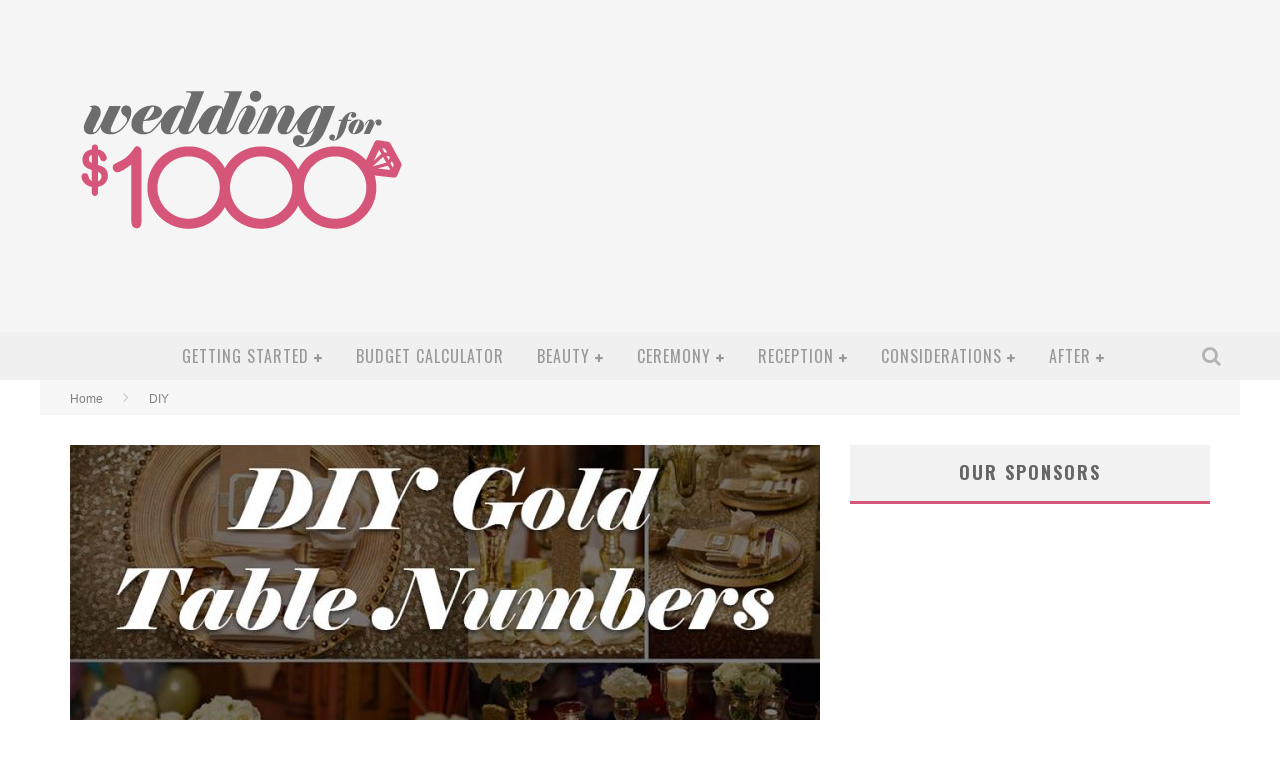

--- FILE ---
content_type: text/html; charset=UTF-8
request_url: http://www.weddingfor1000.com/diy-gold-table-numbers-laser-edition/
body_size: 17743
content:

<!DOCTYPE html>

<!--[if lt IE 7]><html lang="en-US" class="no-js lt-ie9 lt-ie8 lt-ie7"> <![endif]-->
<!--[if (IE 7)&!(IEMobile)]><html lang="en-US" class="no-js lt-ie9 lt-ie8"><![endif]-->
<!--[if (IE 8)&!(IEMobile)]><html lang="en-US" class="no-js lt-ie9"><![endif]-->
<!--[if gt IE 8]><!--> <html lang="en-US" class="no-js"><!--<![endif]-->

	<head>

		<meta charset="utf-8">

		<!-- Google Chrome Frame for IE -->
		<!--[if IE]><meta http-equiv="X-UA-Compatible" content="IE=edge" /><![endif]-->
		<!-- mobile meta -->
                    <meta name="viewport" content="width=device-width, initial-scale=1.0"/>
        
		<link rel="shortcut icon" href="">

		<link rel="pingback" href="http://www.weddingfor1000.com/xmlrpc.php">

		
		<!-- head functions -->
		<meta name='robots' content='index, follow, max-image-preview:large, max-snippet:-1, max-video-preview:-1' />

	<!-- This site is optimized with the Yoast SEO plugin v20.4 - https://yoast.com/wordpress/plugins/seo/ -->
	<title>DIY Gold Table Numbers - Laser Edition! -</title>
	<link rel="canonical" href="http://www.weddingfor1000.com/diy-gold-table-numbers-laser-edition/" />
	<meta property="og:locale" content="en_US" />
	<meta property="og:type" content="article" />
	<meta property="og:title" content="DIY Gold Table Numbers - Laser Edition! -" />
	<meta property="og:description" content="Decorate your wedding reception tables with classy gold laser cut table numbers without breaking the bank. When it comes to pinchin pennies and DIY, Wedding for 1000 has got your reception covered! We found these swanky gold letters and thought someone should teach the masses how to ‘do it yourself’ for a little sweet decor [&hellip;]" />
	<meta property="og:url" content="http://www.weddingfor1000.com/diy-gold-table-numbers-laser-edition/" />
	<meta property="article:published_time" content="2016-01-11T18:59:24+00:00" />
	<meta property="article:modified_time" content="2018-09-07T21:11:56+00:00" />
	<meta property="og:image" content="http://www.weddingfor1000.com/wp-content/uploads/2015/12/diy-table-numbers.jpg" />
	<meta property="og:image:width" content="900" />
	<meta property="og:image:height" content="600" />
	<meta property="og:image:type" content="image/jpeg" />
	<meta name="author" content="maigen" />
	<meta name="twitter:card" content="summary_large_image" />
	<meta name="twitter:label1" content="Written by" />
	<meta name="twitter:data1" content="maigen" />
	<meta name="twitter:label2" content="Est. reading time" />
	<meta name="twitter:data2" content="2 minutes" />
	<script type="application/ld+json" class="yoast-schema-graph">{"@context":"https://schema.org","@graph":[{"@type":"WebPage","@id":"http://www.weddingfor1000.com/diy-gold-table-numbers-laser-edition/","url":"http://www.weddingfor1000.com/diy-gold-table-numbers-laser-edition/","name":"DIY Gold Table Numbers - Laser Edition! -","isPartOf":{"@id":"http://www.weddingfor1000.com/#website"},"primaryImageOfPage":{"@id":"http://www.weddingfor1000.com/diy-gold-table-numbers-laser-edition/#primaryimage"},"image":{"@id":"http://www.weddingfor1000.com/diy-gold-table-numbers-laser-edition/#primaryimage"},"thumbnailUrl":"http://www.weddingfor1000.com/wp-content/uploads/2015/12/diy-table-numbers.jpg","datePublished":"2016-01-11T18:59:24+00:00","dateModified":"2018-09-07T21:11:56+00:00","author":{"@id":"http://www.weddingfor1000.com/#/schema/person/5ca3489ddcd76631a5e037b604c22fc8"},"breadcrumb":{"@id":"http://www.weddingfor1000.com/diy-gold-table-numbers-laser-edition/#breadcrumb"},"inLanguage":"en-US","potentialAction":[{"@type":"ReadAction","target":["http://www.weddingfor1000.com/diy-gold-table-numbers-laser-edition/"]}]},{"@type":"ImageObject","inLanguage":"en-US","@id":"http://www.weddingfor1000.com/diy-gold-table-numbers-laser-edition/#primaryimage","url":"http://www.weddingfor1000.com/wp-content/uploads/2015/12/diy-table-numbers.jpg","contentUrl":"http://www.weddingfor1000.com/wp-content/uploads/2015/12/diy-table-numbers.jpg","width":900,"height":600},{"@type":"BreadcrumbList","@id":"http://www.weddingfor1000.com/diy-gold-table-numbers-laser-edition/#breadcrumb","itemListElement":[{"@type":"ListItem","position":1,"name":"Home","item":"http://www.weddingfor1000.com/"},{"@type":"ListItem","position":2,"name":"DIY Gold Table Numbers &#8211; Laser Edition!"}]},{"@type":"WebSite","@id":"http://www.weddingfor1000.com/#website","url":"http://www.weddingfor1000.com/","name":"","description":"plan an amazing wedding on an affordable budget","potentialAction":[{"@type":"SearchAction","target":{"@type":"EntryPoint","urlTemplate":"http://www.weddingfor1000.com/?s={search_term_string}"},"query-input":"required name=search_term_string"}],"inLanguage":"en-US"},{"@type":"Person","@id":"http://www.weddingfor1000.com/#/schema/person/5ca3489ddcd76631a5e037b604c22fc8","name":"maigen","image":{"@type":"ImageObject","inLanguage":"en-US","@id":"http://www.weddingfor1000.com/#/schema/person/image/","url":"http://2.gravatar.com/avatar/8213be55feaa954de164be022548f1c0?s=96&d=mm&r=g","contentUrl":"http://2.gravatar.com/avatar/8213be55feaa954de164be022548f1c0?s=96&d=mm&r=g","caption":"maigen"},"url":"http://www.weddingfor1000.com/author/maigen/"}]}</script>
	<!-- / Yoast SEO plugin. -->


<link rel='dns-prefetch' href='//www.googletagmanager.com' />
<link rel='dns-prefetch' href='//fonts.googleapis.com' />
<link rel='dns-prefetch' href='//pagead2.googlesyndication.com' />
<link rel="alternate" type="application/rss+xml" title=" &raquo; Feed" href="http://www.weddingfor1000.com/feed/" />
<link rel="alternate" type="application/rss+xml" title=" &raquo; Comments Feed" href="http://www.weddingfor1000.com/comments/feed/" />
<link rel="alternate" type="application/rss+xml" title=" &raquo; DIY Gold Table Numbers &#8211; Laser Edition! Comments Feed" href="http://www.weddingfor1000.com/diy-gold-table-numbers-laser-edition/feed/" />
<script type="text/javascript">
window._wpemojiSettings = {"baseUrl":"https:\/\/s.w.org\/images\/core\/emoji\/14.0.0\/72x72\/","ext":".png","svgUrl":"https:\/\/s.w.org\/images\/core\/emoji\/14.0.0\/svg\/","svgExt":".svg","source":{"concatemoji":"http:\/\/www.weddingfor1000.com\/wp-includes\/js\/wp-emoji-release.min.js?ver=6.3.7"}};
/*! This file is auto-generated */
!function(i,n){var o,s,e;function c(e){try{var t={supportTests:e,timestamp:(new Date).valueOf()};sessionStorage.setItem(o,JSON.stringify(t))}catch(e){}}function p(e,t,n){e.clearRect(0,0,e.canvas.width,e.canvas.height),e.fillText(t,0,0);var t=new Uint32Array(e.getImageData(0,0,e.canvas.width,e.canvas.height).data),r=(e.clearRect(0,0,e.canvas.width,e.canvas.height),e.fillText(n,0,0),new Uint32Array(e.getImageData(0,0,e.canvas.width,e.canvas.height).data));return t.every(function(e,t){return e===r[t]})}function u(e,t,n){switch(t){case"flag":return n(e,"\ud83c\udff3\ufe0f\u200d\u26a7\ufe0f","\ud83c\udff3\ufe0f\u200b\u26a7\ufe0f")?!1:!n(e,"\ud83c\uddfa\ud83c\uddf3","\ud83c\uddfa\u200b\ud83c\uddf3")&&!n(e,"\ud83c\udff4\udb40\udc67\udb40\udc62\udb40\udc65\udb40\udc6e\udb40\udc67\udb40\udc7f","\ud83c\udff4\u200b\udb40\udc67\u200b\udb40\udc62\u200b\udb40\udc65\u200b\udb40\udc6e\u200b\udb40\udc67\u200b\udb40\udc7f");case"emoji":return!n(e,"\ud83e\udef1\ud83c\udffb\u200d\ud83e\udef2\ud83c\udfff","\ud83e\udef1\ud83c\udffb\u200b\ud83e\udef2\ud83c\udfff")}return!1}function f(e,t,n){var r="undefined"!=typeof WorkerGlobalScope&&self instanceof WorkerGlobalScope?new OffscreenCanvas(300,150):i.createElement("canvas"),a=r.getContext("2d",{willReadFrequently:!0}),o=(a.textBaseline="top",a.font="600 32px Arial",{});return e.forEach(function(e){o[e]=t(a,e,n)}),o}function t(e){var t=i.createElement("script");t.src=e,t.defer=!0,i.head.appendChild(t)}"undefined"!=typeof Promise&&(o="wpEmojiSettingsSupports",s=["flag","emoji"],n.supports={everything:!0,everythingExceptFlag:!0},e=new Promise(function(e){i.addEventListener("DOMContentLoaded",e,{once:!0})}),new Promise(function(t){var n=function(){try{var e=JSON.parse(sessionStorage.getItem(o));if("object"==typeof e&&"number"==typeof e.timestamp&&(new Date).valueOf()<e.timestamp+604800&&"object"==typeof e.supportTests)return e.supportTests}catch(e){}return null}();if(!n){if("undefined"!=typeof Worker&&"undefined"!=typeof OffscreenCanvas&&"undefined"!=typeof URL&&URL.createObjectURL&&"undefined"!=typeof Blob)try{var e="postMessage("+f.toString()+"("+[JSON.stringify(s),u.toString(),p.toString()].join(",")+"));",r=new Blob([e],{type:"text/javascript"}),a=new Worker(URL.createObjectURL(r),{name:"wpTestEmojiSupports"});return void(a.onmessage=function(e){c(n=e.data),a.terminate(),t(n)})}catch(e){}c(n=f(s,u,p))}t(n)}).then(function(e){for(var t in e)n.supports[t]=e[t],n.supports.everything=n.supports.everything&&n.supports[t],"flag"!==t&&(n.supports.everythingExceptFlag=n.supports.everythingExceptFlag&&n.supports[t]);n.supports.everythingExceptFlag=n.supports.everythingExceptFlag&&!n.supports.flag,n.DOMReady=!1,n.readyCallback=function(){n.DOMReady=!0}}).then(function(){return e}).then(function(){var e;n.supports.everything||(n.readyCallback(),(e=n.source||{}).concatemoji?t(e.concatemoji):e.wpemoji&&e.twemoji&&(t(e.twemoji),t(e.wpemoji)))}))}((window,document),window._wpemojiSettings);
</script>
<style type="text/css">
img.wp-smiley,
img.emoji {
	display: inline !important;
	border: none !important;
	box-shadow: none !important;
	height: 1em !important;
	width: 1em !important;
	margin: 0 0.07em !important;
	vertical-align: -0.1em !important;
	background: none !important;
	padding: 0 !important;
}
</style>
	<link rel='stylesheet' id='wp-block-library-css' href='http://www.weddingfor1000.com/wp-includes/css/dist/block-library/style.min.css?ver=6.3.7' type='text/css' media='all' />
<style id='classic-theme-styles-inline-css' type='text/css'>
/*! This file is auto-generated */
.wp-block-button__link{color:#fff;background-color:#32373c;border-radius:9999px;box-shadow:none;text-decoration:none;padding:calc(.667em + 2px) calc(1.333em + 2px);font-size:1.125em}.wp-block-file__button{background:#32373c;color:#fff;text-decoration:none}
</style>
<style id='global-styles-inline-css' type='text/css'>
body{--wp--preset--color--black: #000000;--wp--preset--color--cyan-bluish-gray: #abb8c3;--wp--preset--color--white: #ffffff;--wp--preset--color--pale-pink: #f78da7;--wp--preset--color--vivid-red: #cf2e2e;--wp--preset--color--luminous-vivid-orange: #ff6900;--wp--preset--color--luminous-vivid-amber: #fcb900;--wp--preset--color--light-green-cyan: #7bdcb5;--wp--preset--color--vivid-green-cyan: #00d084;--wp--preset--color--pale-cyan-blue: #8ed1fc;--wp--preset--color--vivid-cyan-blue: #0693e3;--wp--preset--color--vivid-purple: #9b51e0;--wp--preset--gradient--vivid-cyan-blue-to-vivid-purple: linear-gradient(135deg,rgba(6,147,227,1) 0%,rgb(155,81,224) 100%);--wp--preset--gradient--light-green-cyan-to-vivid-green-cyan: linear-gradient(135deg,rgb(122,220,180) 0%,rgb(0,208,130) 100%);--wp--preset--gradient--luminous-vivid-amber-to-luminous-vivid-orange: linear-gradient(135deg,rgba(252,185,0,1) 0%,rgba(255,105,0,1) 100%);--wp--preset--gradient--luminous-vivid-orange-to-vivid-red: linear-gradient(135deg,rgba(255,105,0,1) 0%,rgb(207,46,46) 100%);--wp--preset--gradient--very-light-gray-to-cyan-bluish-gray: linear-gradient(135deg,rgb(238,238,238) 0%,rgb(169,184,195) 100%);--wp--preset--gradient--cool-to-warm-spectrum: linear-gradient(135deg,rgb(74,234,220) 0%,rgb(151,120,209) 20%,rgb(207,42,186) 40%,rgb(238,44,130) 60%,rgb(251,105,98) 80%,rgb(254,248,76) 100%);--wp--preset--gradient--blush-light-purple: linear-gradient(135deg,rgb(255,206,236) 0%,rgb(152,150,240) 100%);--wp--preset--gradient--blush-bordeaux: linear-gradient(135deg,rgb(254,205,165) 0%,rgb(254,45,45) 50%,rgb(107,0,62) 100%);--wp--preset--gradient--luminous-dusk: linear-gradient(135deg,rgb(255,203,112) 0%,rgb(199,81,192) 50%,rgb(65,88,208) 100%);--wp--preset--gradient--pale-ocean: linear-gradient(135deg,rgb(255,245,203) 0%,rgb(182,227,212) 50%,rgb(51,167,181) 100%);--wp--preset--gradient--electric-grass: linear-gradient(135deg,rgb(202,248,128) 0%,rgb(113,206,126) 100%);--wp--preset--gradient--midnight: linear-gradient(135deg,rgb(2,3,129) 0%,rgb(40,116,252) 100%);--wp--preset--font-size--small: 13px;--wp--preset--font-size--medium: 20px;--wp--preset--font-size--large: 36px;--wp--preset--font-size--x-large: 42px;--wp--preset--spacing--20: 0.44rem;--wp--preset--spacing--30: 0.67rem;--wp--preset--spacing--40: 1rem;--wp--preset--spacing--50: 1.5rem;--wp--preset--spacing--60: 2.25rem;--wp--preset--spacing--70: 3.38rem;--wp--preset--spacing--80: 5.06rem;--wp--preset--shadow--natural: 6px 6px 9px rgba(0, 0, 0, 0.2);--wp--preset--shadow--deep: 12px 12px 50px rgba(0, 0, 0, 0.4);--wp--preset--shadow--sharp: 6px 6px 0px rgba(0, 0, 0, 0.2);--wp--preset--shadow--outlined: 6px 6px 0px -3px rgba(255, 255, 255, 1), 6px 6px rgba(0, 0, 0, 1);--wp--preset--shadow--crisp: 6px 6px 0px rgba(0, 0, 0, 1);}:where(.is-layout-flex){gap: 0.5em;}:where(.is-layout-grid){gap: 0.5em;}body .is-layout-flow > .alignleft{float: left;margin-inline-start: 0;margin-inline-end: 2em;}body .is-layout-flow > .alignright{float: right;margin-inline-start: 2em;margin-inline-end: 0;}body .is-layout-flow > .aligncenter{margin-left: auto !important;margin-right: auto !important;}body .is-layout-constrained > .alignleft{float: left;margin-inline-start: 0;margin-inline-end: 2em;}body .is-layout-constrained > .alignright{float: right;margin-inline-start: 2em;margin-inline-end: 0;}body .is-layout-constrained > .aligncenter{margin-left: auto !important;margin-right: auto !important;}body .is-layout-constrained > :where(:not(.alignleft):not(.alignright):not(.alignfull)){max-width: var(--wp--style--global--content-size);margin-left: auto !important;margin-right: auto !important;}body .is-layout-constrained > .alignwide{max-width: var(--wp--style--global--wide-size);}body .is-layout-flex{display: flex;}body .is-layout-flex{flex-wrap: wrap;align-items: center;}body .is-layout-flex > *{margin: 0;}body .is-layout-grid{display: grid;}body .is-layout-grid > *{margin: 0;}:where(.wp-block-columns.is-layout-flex){gap: 2em;}:where(.wp-block-columns.is-layout-grid){gap: 2em;}:where(.wp-block-post-template.is-layout-flex){gap: 1.25em;}:where(.wp-block-post-template.is-layout-grid){gap: 1.25em;}.has-black-color{color: var(--wp--preset--color--black) !important;}.has-cyan-bluish-gray-color{color: var(--wp--preset--color--cyan-bluish-gray) !important;}.has-white-color{color: var(--wp--preset--color--white) !important;}.has-pale-pink-color{color: var(--wp--preset--color--pale-pink) !important;}.has-vivid-red-color{color: var(--wp--preset--color--vivid-red) !important;}.has-luminous-vivid-orange-color{color: var(--wp--preset--color--luminous-vivid-orange) !important;}.has-luminous-vivid-amber-color{color: var(--wp--preset--color--luminous-vivid-amber) !important;}.has-light-green-cyan-color{color: var(--wp--preset--color--light-green-cyan) !important;}.has-vivid-green-cyan-color{color: var(--wp--preset--color--vivid-green-cyan) !important;}.has-pale-cyan-blue-color{color: var(--wp--preset--color--pale-cyan-blue) !important;}.has-vivid-cyan-blue-color{color: var(--wp--preset--color--vivid-cyan-blue) !important;}.has-vivid-purple-color{color: var(--wp--preset--color--vivid-purple) !important;}.has-black-background-color{background-color: var(--wp--preset--color--black) !important;}.has-cyan-bluish-gray-background-color{background-color: var(--wp--preset--color--cyan-bluish-gray) !important;}.has-white-background-color{background-color: var(--wp--preset--color--white) !important;}.has-pale-pink-background-color{background-color: var(--wp--preset--color--pale-pink) !important;}.has-vivid-red-background-color{background-color: var(--wp--preset--color--vivid-red) !important;}.has-luminous-vivid-orange-background-color{background-color: var(--wp--preset--color--luminous-vivid-orange) !important;}.has-luminous-vivid-amber-background-color{background-color: var(--wp--preset--color--luminous-vivid-amber) !important;}.has-light-green-cyan-background-color{background-color: var(--wp--preset--color--light-green-cyan) !important;}.has-vivid-green-cyan-background-color{background-color: var(--wp--preset--color--vivid-green-cyan) !important;}.has-pale-cyan-blue-background-color{background-color: var(--wp--preset--color--pale-cyan-blue) !important;}.has-vivid-cyan-blue-background-color{background-color: var(--wp--preset--color--vivid-cyan-blue) !important;}.has-vivid-purple-background-color{background-color: var(--wp--preset--color--vivid-purple) !important;}.has-black-border-color{border-color: var(--wp--preset--color--black) !important;}.has-cyan-bluish-gray-border-color{border-color: var(--wp--preset--color--cyan-bluish-gray) !important;}.has-white-border-color{border-color: var(--wp--preset--color--white) !important;}.has-pale-pink-border-color{border-color: var(--wp--preset--color--pale-pink) !important;}.has-vivid-red-border-color{border-color: var(--wp--preset--color--vivid-red) !important;}.has-luminous-vivid-orange-border-color{border-color: var(--wp--preset--color--luminous-vivid-orange) !important;}.has-luminous-vivid-amber-border-color{border-color: var(--wp--preset--color--luminous-vivid-amber) !important;}.has-light-green-cyan-border-color{border-color: var(--wp--preset--color--light-green-cyan) !important;}.has-vivid-green-cyan-border-color{border-color: var(--wp--preset--color--vivid-green-cyan) !important;}.has-pale-cyan-blue-border-color{border-color: var(--wp--preset--color--pale-cyan-blue) !important;}.has-vivid-cyan-blue-border-color{border-color: var(--wp--preset--color--vivid-cyan-blue) !important;}.has-vivid-purple-border-color{border-color: var(--wp--preset--color--vivid-purple) !important;}.has-vivid-cyan-blue-to-vivid-purple-gradient-background{background: var(--wp--preset--gradient--vivid-cyan-blue-to-vivid-purple) !important;}.has-light-green-cyan-to-vivid-green-cyan-gradient-background{background: var(--wp--preset--gradient--light-green-cyan-to-vivid-green-cyan) !important;}.has-luminous-vivid-amber-to-luminous-vivid-orange-gradient-background{background: var(--wp--preset--gradient--luminous-vivid-amber-to-luminous-vivid-orange) !important;}.has-luminous-vivid-orange-to-vivid-red-gradient-background{background: var(--wp--preset--gradient--luminous-vivid-orange-to-vivid-red) !important;}.has-very-light-gray-to-cyan-bluish-gray-gradient-background{background: var(--wp--preset--gradient--very-light-gray-to-cyan-bluish-gray) !important;}.has-cool-to-warm-spectrum-gradient-background{background: var(--wp--preset--gradient--cool-to-warm-spectrum) !important;}.has-blush-light-purple-gradient-background{background: var(--wp--preset--gradient--blush-light-purple) !important;}.has-blush-bordeaux-gradient-background{background: var(--wp--preset--gradient--blush-bordeaux) !important;}.has-luminous-dusk-gradient-background{background: var(--wp--preset--gradient--luminous-dusk) !important;}.has-pale-ocean-gradient-background{background: var(--wp--preset--gradient--pale-ocean) !important;}.has-electric-grass-gradient-background{background: var(--wp--preset--gradient--electric-grass) !important;}.has-midnight-gradient-background{background: var(--wp--preset--gradient--midnight) !important;}.has-small-font-size{font-size: var(--wp--preset--font-size--small) !important;}.has-medium-font-size{font-size: var(--wp--preset--font-size--medium) !important;}.has-large-font-size{font-size: var(--wp--preset--font-size--large) !important;}.has-x-large-font-size{font-size: var(--wp--preset--font-size--x-large) !important;}
.wp-block-navigation a:where(:not(.wp-element-button)){color: inherit;}
:where(.wp-block-post-template.is-layout-flex){gap: 1.25em;}:where(.wp-block-post-template.is-layout-grid){gap: 1.25em;}
:where(.wp-block-columns.is-layout-flex){gap: 2em;}:where(.wp-block-columns.is-layout-grid){gap: 2em;}
.wp-block-pullquote{font-size: 1.5em;line-height: 1.6;}
</style>
<style id='akismet-widget-style-inline-css' type='text/css'>

			.a-stats {
				--akismet-color-mid-green: #357b49;
				--akismet-color-white: #fff;
				--akismet-color-light-grey: #f6f7f7;

				max-width: 350px;
				width: auto;
			}

			.a-stats * {
				all: unset;
				box-sizing: border-box;
			}

			.a-stats strong {
				font-weight: 600;
			}

			.a-stats a.a-stats__link,
			.a-stats a.a-stats__link:visited,
			.a-stats a.a-stats__link:active {
				background: var(--akismet-color-mid-green);
				border: none;
				box-shadow: none;
				border-radius: 8px;
				color: var(--akismet-color-white);
				cursor: pointer;
				display: block;
				font-family: -apple-system, BlinkMacSystemFont, 'Segoe UI', 'Roboto', 'Oxygen-Sans', 'Ubuntu', 'Cantarell', 'Helvetica Neue', sans-serif;
				font-weight: 500;
				padding: 12px;
				text-align: center;
				text-decoration: none;
				transition: all 0.2s ease;
			}

			/* Extra specificity to deal with TwentyTwentyOne focus style */
			.widget .a-stats a.a-stats__link:focus {
				background: var(--akismet-color-mid-green);
				color: var(--akismet-color-white);
				text-decoration: none;
			}

			.a-stats a.a-stats__link:hover {
				filter: brightness(110%);
				box-shadow: 0 4px 12px rgba(0, 0, 0, 0.06), 0 0 2px rgba(0, 0, 0, 0.16);
			}

			.a-stats .count {
				color: var(--akismet-color-white);
				display: block;
				font-size: 1.5em;
				line-height: 1.4;
				padding: 0 13px;
				white-space: nowrap;
			}
		
</style>
<link rel='stylesheet' id='cb-main-stylesheet-css' href='http://www.weddingfor1000.com/wp-content/themes/valenti/library/css/style.css?ver=5.1.2' type='text/css' media='all' />
<link rel='stylesheet' id='cb-font-stylesheet-css' href='//fonts.googleapis.com/css?family=Oswald%3A400%2C700%2C400italic%7COpen+Sans%3A400%2C700%2C400italic&#038;subset=greek%2Cgreek-ext&#038;ver=5.1.2' type='text/css' media='all' />
<link rel='stylesheet' id='fontawesome-css' href='http://www.weddingfor1000.com/wp-content/themes/valenti/library/css/fontawesome/css/font-awesome.min.css?ver=4.3.0' type='text/css' media='all' />
<!--[if lt IE 9]>
<link rel='stylesheet' id='cb-ie-only-css' href='http://www.weddingfor1000.com/wp-content/themes/valenti/library/css/ie.css?ver=5.1.2' type='text/css' media='all' />
<![endif]-->

<!-- Google tag (gtag.js) snippet added by Site Kit -->

<!-- Google Analytics snippet added by Site Kit -->
<script type='text/javascript' src='https://www.googletagmanager.com/gtag/js?id=G-RF37ZFVW4S' id='google_gtagjs-js' async></script>
<script id="google_gtagjs-js-after" type="text/javascript">
window.dataLayer = window.dataLayer || [];function gtag(){dataLayer.push(arguments);}
gtag("set","linker",{"domains":["www.weddingfor1000.com"]});
gtag("js", new Date());
gtag("set", "developer_id.dZTNiMT", true);
gtag("config", "G-RF37ZFVW4S");
</script>

<!-- End Google tag (gtag.js) snippet added by Site Kit -->
<script type='text/javascript' src='http://www.weddingfor1000.com/wp-content/themes/valenti/library/js/modernizr.custom.min.js?ver=2.6.2' id='cb-modernizr-js'></script>
<script type='text/javascript' src='http://www.weddingfor1000.com/wp-includes/js/jquery/jquery.min.js?ver=3.7.0' id='jquery-core-js'></script>
<script type='text/javascript' src='http://www.weddingfor1000.com/wp-includes/js/jquery/jquery-migrate.min.js?ver=3.4.1' id='jquery-migrate-js'></script>
<link rel="https://api.w.org/" href="http://www.weddingfor1000.com/wp-json/" /><link rel="alternate" type="application/json" href="http://www.weddingfor1000.com/wp-json/wp/v2/posts/3936" /><link rel="EditURI" type="application/rsd+xml" title="RSD" href="http://www.weddingfor1000.com/xmlrpc.php?rsd" />
<meta name="generator" content="WordPress 6.3.7" />
<link rel='shortlink' href='http://www.weddingfor1000.com/?p=3936' />
<link rel="alternate" type="application/json+oembed" href="http://www.weddingfor1000.com/wp-json/oembed/1.0/embed?url=http%3A%2F%2Fwww.weddingfor1000.com%2Fdiy-gold-table-numbers-laser-edition%2F" />
<link rel="alternate" type="text/xml+oembed" href="http://www.weddingfor1000.com/wp-json/oembed/1.0/embed?url=http%3A%2F%2Fwww.weddingfor1000.com%2Fdiy-gold-table-numbers-laser-edition%2F&#038;format=xml" />
<meta name="generator" content="Site Kit by Google 1.124.0" /><style>.cb-base-color, .cb-overlay-stars .fa-star, #cb-vote .fa-star, .cb-review-box .cb-score-box, .bbp-submit-wrapper button, .bbp-submit-wrapper button:visited, .buddypress .cb-cat-header #cb-cat-title a,  .buddypress .cb-cat-header #cb-cat-title a:visited, .woocommerce .star-rating:before, .woocommerce-page .star-rating:before, .woocommerce .star-rating span, .woocommerce-page .star-rating span, .woocommerce .stars a {
            color:#d65679;
        }#cb-search-modal .cb-header, .cb-join-modal .cb-header, .lwa .cb-header, .cb-review-box .cb-score-box, .bbp-submit-wrapper button, #buddypress button:hover, #buddypress a.button:hover, #buddypress a.button:focus, #buddypress input[type=submit]:hover, #buddypress input[type=button]:hover, #buddypress input[type=reset]:hover, #buddypress ul.button-nav li a:hover, #buddypress ul.button-nav li.current a, #buddypress div.generic-button a:hover, #buddypress .comment-reply-link:hover, #buddypress .activity-list li.load-more:hover, #buddypress #groups-list .generic-button a:hover {
            border-color: #d65679;
        }.cb-sidebar-widget .cb-sidebar-widget-title, .cb-multi-widget .tabbernav .tabberactive, .cb-author-page .cb-author-details .cb-meta .cb-author-page-contact, .cb-about-page .cb-author-line .cb-author-details .cb-meta .cb-author-page-contact, .cb-page-header, .cb-404-header, .cb-cat-header, #cb-footer #cb-widgets .cb-footer-widget-title span, #wp-calendar caption, .cb-tabs ul .current, #bbpress-forums li.bbp-header, #buddypress #members-list .cb-member-list-box .item .item-title, #buddypress div.item-list-tabs ul li.selected, #buddypress div.item-list-tabs ul li.current, #buddypress .item-list-tabs ul li:hover, .woocommerce div.product .woocommerce-tabs ul.tabs li.active {
            border-bottom-color: #d65679 ;
        }#cb-main-menu .current-post-ancestor, #cb-main-menu .current-menu-item, #cb-main-menu .current-menu-ancestor, #cb-main-menu .current-post-parent, #cb-main-menu .current-menu-parent, #cb-main-menu .current_page_item, #cb-main-menu .current-page-ancestor, #cb-main-menu .current-category-ancestor, .cb-review-box .cb-bar .cb-overlay span, #cb-accent-color, .cb-highlight, #buddypress button:hover, #buddypress a.button:hover, #buddypress a.button:focus, #buddypress input[type=submit]:hover, #buddypress input[type=button]:hover, #buddypress input[type=reset]:hover, #buddypress ul.button-nav li a:hover, #buddypress ul.button-nav li.current a, #buddypress div.generic-button a:hover, #buddypress .comment-reply-link:hover, #buddypress .activity-list li.load-more:hover, #buddypress #groups-list .generic-button a:hover {
            background-color: #d65679;
        }</style><style type="text/css">
                                                 body, #respond { font-family: 'Open Sans', sans-serif; }
                                                 h1, h2, h3, h4, h5, h6, .h1, .h2, .h3, .h4, .h5, .h6, #cb-nav-bar #cb-main-menu ul li > a, .cb-author-posts-count, .cb-author-title, .cb-author-position, .search  .s, .cb-review-box .cb-bar, .cb-review-box .cb-score-box, .cb-review-box .cb-title, #cb-review-title, .cb-title-subtle, #cb-top-menu a, .tabbernav, #cb-next-link a, #cb-previous-link a, .cb-review-ext-box .cb-score, .tipper-positioner, .cb-caption, .cb-button, #wp-calendar caption, .forum-titles, .bbp-submit-wrapper button, #bbpress-forums li.bbp-header, #bbpress-forums fieldset.bbp-form .bbp-the-content-wrapper input, #bbpress-forums .bbp-forum-title, #bbpress-forums .bbp-topic-permalink, .widget_display_stats dl dt, .cb-lwa-profile .cb-block, #buddypress #members-list .cb-member-list-box .item .item-title, #buddypress div.item-list-tabs ul li, #buddypress .activity-list li.load-more, #buddypress a.activity-time-since, #buddypress ul#groups-list li div.meta, .widget.buddypress div.item-options, .cb-activity-stream #buddypress .activity-header .time-since, .cb-font-header, .woocommerce table.shop_table th, .woocommerce-page table.shop_table th, .cb-infinite-scroll a, .cb-no-more-posts { font-family:'Oswald', sans-serif; }
                     </style><script async src="//pagead2.googlesyndication.com/pagead/js/adsbygoogle.js"></script>
<script>
     (adsbygoogle = window.adsbygoogle || []).push({
          google_ad_client: "ca-pub-7901853280922424",
          enable_page_level_ads: true
     });
</script>

<style type="text/css">#cb-logo-box .cb-large { padding-top: 4%; }
#cb-nav-bar { height: 48px; }
#categories-3 ul { list-style: none; }
#categories-3 ul li { text-transform: uppercase; border: 1px solid #d65679; padding: .125rem .25rem; margin-bottom: .25rem; font-weight: 500; }
#categories-3 ul li a { color: #d65679; }
#menu-footer { list-style: none; }
#menu-footer_second { list-style: none; }
#ninja_forms_field_16_div_wrap span ul li { display: block !important; width: 100%;}
.entry-content ul { font-size: 18px !important; }
#cb-nav-bar #cb-main-menu .main-nav li>a { letter-spacing: 1px; }
body { font-family: "HelveticaNeue-Light", "Helvetica Neue Light", "Helvetica Neue", Helvetica, OpenSans, Arial, "Lucida Grande", sans-serif; font-weight: 300;}.entry-content a, .entry-content a:visited {color:#d65679; }#cb-top-menu .cb-breaking-news ul li a { color:#d65679; }body { font-size: 16px; }@media only screen and (min-width: 1020px){ body { font-size: 18px; }}</style><!-- end custom css -->
<!-- Google AdSense meta tags added by Site Kit -->
<meta name="google-adsense-platform-account" content="ca-host-pub-2644536267352236">
<meta name="google-adsense-platform-domain" content="sitekit.withgoogle.com">
<!-- End Google AdSense meta tags added by Site Kit -->

<!-- Google AdSense snippet added by Site Kit -->
<script async="async" src="https://pagead2.googlesyndication.com/pagead/js/adsbygoogle.js?client=ca-pub-7901853280922424&amp;host=ca-host-pub-2644536267352236" crossorigin="anonymous" type="text/javascript"></script>

<!-- End Google AdSense snippet added by Site Kit -->
<style>#cb-nav-bar #cb-main-menu .main-nav .menu-item-7395:hover,
                                         #cb-nav-bar #cb-main-menu .main-nav .menu-item-7395:focus,
                                         #cb-nav-bar #cb-main-menu .main-nav .menu-item-7395 .cb-sub-menu li .cb-grandchild-menu,
                                         #cb-nav-bar #cb-main-menu .main-nav .menu-item-7395 .cb-sub-menu { background:#d65679!important; }
                                         #cb-nav-bar #cb-main-menu .main-nav .menu-item-7395 .cb-mega-menu .cb-sub-menu li a { border-bottom-color:#d65679!important; }
#cb-nav-bar #cb-main-menu .main-nav .menu-item-7399:hover,
                                             #cb-nav-bar #cb-main-menu .main-nav .menu-item-7399:focus,
                                             #cb-nav-bar #cb-main-menu .main-nav .menu-item-7399 .cb-sub-menu li .cb-grandchild-menu,
                                             #cb-nav-bar #cb-main-menu .main-nav .menu-item-7399 .cb-sub-menu { background:#d65679!important; }
                                             #cb-nav-bar #cb-main-menu .main-nav .menu-item-7399 .cb-mega-menu .cb-sub-menu li a { border-bottom-color:#d65679!important; }
#cb-nav-bar #cb-main-menu .main-nav .menu-item-7396:hover,
                                             #cb-nav-bar #cb-main-menu .main-nav .menu-item-7396:focus,
                                             #cb-nav-bar #cb-main-menu .main-nav .menu-item-7396 .cb-sub-menu li .cb-grandchild-menu,
                                             #cb-nav-bar #cb-main-menu .main-nav .menu-item-7396 .cb-sub-menu { background:#d65679!important; }
                                             #cb-nav-bar #cb-main-menu .main-nav .menu-item-7396 .cb-mega-menu .cb-sub-menu li a { border-bottom-color:#d65679!important; }
#cb-nav-bar #cb-main-menu .main-nav .menu-item-7404:hover,
                                         #cb-nav-bar #cb-main-menu .main-nav .menu-item-7404:focus,
                                         #cb-nav-bar #cb-main-menu .main-nav .menu-item-7404 .cb-sub-menu li .cb-grandchild-menu,
                                         #cb-nav-bar #cb-main-menu .main-nav .menu-item-7404 .cb-sub-menu { background:#d65679!important; }
                                         #cb-nav-bar #cb-main-menu .main-nav .menu-item-7404 .cb-mega-menu .cb-sub-menu li a { border-bottom-color:#d65679!important; }
#cb-nav-bar #cb-main-menu .main-nav .menu-item-7403:hover,
                                             #cb-nav-bar #cb-main-menu .main-nav .menu-item-7403:focus,
                                             #cb-nav-bar #cb-main-menu .main-nav .menu-item-7403 .cb-sub-menu li .cb-grandchild-menu,
                                             #cb-nav-bar #cb-main-menu .main-nav .menu-item-7403 .cb-sub-menu { background:#d65679!important; }
                                             #cb-nav-bar #cb-main-menu .main-nav .menu-item-7403 .cb-mega-menu .cb-sub-menu li a { border-bottom-color:#d65679!important; }
#cb-nav-bar #cb-main-menu .main-nav .menu-item-7405:hover,
                                         #cb-nav-bar #cb-main-menu .main-nav .menu-item-7405:focus,
                                         #cb-nav-bar #cb-main-menu .main-nav .menu-item-7405 .cb-sub-menu li .cb-grandchild-menu,
                                         #cb-nav-bar #cb-main-menu .main-nav .menu-item-7405 .cb-sub-menu { background:#d65679!important; }
                                         #cb-nav-bar #cb-main-menu .main-nav .menu-item-7405 .cb-mega-menu .cb-sub-menu li a { border-bottom-color:#d65679!important; }
#cb-nav-bar #cb-main-menu .main-nav .menu-item-7401:hover,
                                             #cb-nav-bar #cb-main-menu .main-nav .menu-item-7401:focus,
                                             #cb-nav-bar #cb-main-menu .main-nav .menu-item-7401 .cb-sub-menu li .cb-grandchild-menu,
                                             #cb-nav-bar #cb-main-menu .main-nav .menu-item-7401 .cb-sub-menu { background:#d65679!important; }
                                             #cb-nav-bar #cb-main-menu .main-nav .menu-item-7401 .cb-mega-menu .cb-sub-menu li a { border-bottom-color:#d65679!important; }
#cb-nav-bar #cb-main-menu .main-nav .menu-item-7397:hover,
                                             #cb-nav-bar #cb-main-menu .main-nav .menu-item-7397:focus,
                                             #cb-nav-bar #cb-main-menu .main-nav .menu-item-7397 .cb-sub-menu li .cb-grandchild-menu,
                                             #cb-nav-bar #cb-main-menu .main-nav .menu-item-7397 .cb-sub-menu { background:#d65679!important; }
                                             #cb-nav-bar #cb-main-menu .main-nav .menu-item-7397 .cb-mega-menu .cb-sub-menu li a { border-bottom-color:#d65679!important; }
#cb-nav-bar #cb-main-menu .main-nav .menu-item-7398:hover,
                                             #cb-nav-bar #cb-main-menu .main-nav .menu-item-7398:focus,
                                             #cb-nav-bar #cb-main-menu .main-nav .menu-item-7398 .cb-sub-menu li .cb-grandchild-menu,
                                             #cb-nav-bar #cb-main-menu .main-nav .menu-item-7398 .cb-sub-menu { background:#d65679!important; }
                                             #cb-nav-bar #cb-main-menu .main-nav .menu-item-7398 .cb-mega-menu .cb-sub-menu li a { border-bottom-color:#d65679!important; }
#cb-nav-bar #cb-main-menu .main-nav .menu-item-7400:hover,
                                             #cb-nav-bar #cb-main-menu .main-nav .menu-item-7400:focus,
                                             #cb-nav-bar #cb-main-menu .main-nav .menu-item-7400 .cb-sub-menu li .cb-grandchild-menu,
                                             #cb-nav-bar #cb-main-menu .main-nav .menu-item-7400 .cb-sub-menu { background:#d65679!important; }
                                             #cb-nav-bar #cb-main-menu .main-nav .menu-item-7400 .cb-mega-menu .cb-sub-menu li a { border-bottom-color:#d65679!important; }
#cb-nav-bar #cb-main-menu .main-nav .menu-item-7402:hover,
                                             #cb-nav-bar #cb-main-menu .main-nav .menu-item-7402:focus,
                                             #cb-nav-bar #cb-main-menu .main-nav .menu-item-7402 .cb-sub-menu li .cb-grandchild-menu,
                                             #cb-nav-bar #cb-main-menu .main-nav .menu-item-7402 .cb-sub-menu { background:#d65679!important; }
                                             #cb-nav-bar #cb-main-menu .main-nav .menu-item-7402 .cb-mega-menu .cb-sub-menu li a { border-bottom-color:#d65679!important; }
#cb-nav-bar #cb-main-menu .main-nav .menu-item-7407:hover,
                                         #cb-nav-bar #cb-main-menu .main-nav .menu-item-7407:focus,
                                         #cb-nav-bar #cb-main-menu .main-nav .menu-item-7407 .cb-sub-menu li .cb-grandchild-menu,
                                         #cb-nav-bar #cb-main-menu .main-nav .menu-item-7407 .cb-sub-menu { background:#d65679!important; }
                                         #cb-nav-bar #cb-main-menu .main-nav .menu-item-7407 .cb-mega-menu .cb-sub-menu li a { border-bottom-color:#d65679!important; }
#cb-nav-bar #cb-main-menu .main-nav .menu-item-7409:hover,
                                         #cb-nav-bar #cb-main-menu .main-nav .menu-item-7409:focus,
                                         #cb-nav-bar #cb-main-menu .main-nav .menu-item-7409 .cb-sub-menu li .cb-grandchild-menu,
                                         #cb-nav-bar #cb-main-menu .main-nav .menu-item-7409 .cb-sub-menu { background:#d65679!important; }
                                         #cb-nav-bar #cb-main-menu .main-nav .menu-item-7409 .cb-mega-menu .cb-sub-menu li a { border-bottom-color:#d65679!important; }
#cb-nav-bar #cb-main-menu .main-nav .menu-item-7410:hover,
                                             #cb-nav-bar #cb-main-menu .main-nav .menu-item-7410:focus,
                                             #cb-nav-bar #cb-main-menu .main-nav .menu-item-7410 .cb-sub-menu li .cb-grandchild-menu,
                                             #cb-nav-bar #cb-main-menu .main-nav .menu-item-7410 .cb-sub-menu { background:#d65679!important; }
                                             #cb-nav-bar #cb-main-menu .main-nav .menu-item-7410 .cb-mega-menu .cb-sub-menu li a { border-bottom-color:#d65679!important; }
#cb-nav-bar #cb-main-menu .main-nav .menu-item-7411:hover,
                                             #cb-nav-bar #cb-main-menu .main-nav .menu-item-7411:focus,
                                             #cb-nav-bar #cb-main-menu .main-nav .menu-item-7411 .cb-sub-menu li .cb-grandchild-menu,
                                             #cb-nav-bar #cb-main-menu .main-nav .menu-item-7411 .cb-sub-menu { background:#d65679!important; }
                                             #cb-nav-bar #cb-main-menu .main-nav .menu-item-7411 .cb-mega-menu .cb-sub-menu li a { border-bottom-color:#d65679!important; }
#cb-nav-bar #cb-main-menu .main-nav .menu-item-7412:hover,
                                         #cb-nav-bar #cb-main-menu .main-nav .menu-item-7412:focus,
                                         #cb-nav-bar #cb-main-menu .main-nav .menu-item-7412 .cb-sub-menu li .cb-grandchild-menu,
                                         #cb-nav-bar #cb-main-menu .main-nav .menu-item-7412 .cb-sub-menu { background:#d65679!important; }
                                         #cb-nav-bar #cb-main-menu .main-nav .menu-item-7412 .cb-mega-menu .cb-sub-menu li a { border-bottom-color:#d65679!important; }
#cb-nav-bar #cb-main-menu .main-nav .menu-item-7421:hover,
                                             #cb-nav-bar #cb-main-menu .main-nav .menu-item-7421:focus,
                                             #cb-nav-bar #cb-main-menu .main-nav .menu-item-7421 .cb-sub-menu li .cb-grandchild-menu,
                                             #cb-nav-bar #cb-main-menu .main-nav .menu-item-7421 .cb-sub-menu { background:#d65679!important; }
                                             #cb-nav-bar #cb-main-menu .main-nav .menu-item-7421 .cb-mega-menu .cb-sub-menu li a { border-bottom-color:#d65679!important; }
#cb-nav-bar #cb-main-menu .main-nav .menu-item-7413:hover,
                                             #cb-nav-bar #cb-main-menu .main-nav .menu-item-7413:focus,
                                             #cb-nav-bar #cb-main-menu .main-nav .menu-item-7413 .cb-sub-menu li .cb-grandchild-menu,
                                             #cb-nav-bar #cb-main-menu .main-nav .menu-item-7413 .cb-sub-menu { background:#d65679!important; }
                                             #cb-nav-bar #cb-main-menu .main-nav .menu-item-7413 .cb-mega-menu .cb-sub-menu li a { border-bottom-color:#d65679!important; }
#cb-nav-bar #cb-main-menu .main-nav .menu-item-7418:hover,
                                             #cb-nav-bar #cb-main-menu .main-nav .menu-item-7418:focus,
                                             #cb-nav-bar #cb-main-menu .main-nav .menu-item-7418 .cb-sub-menu li .cb-grandchild-menu,
                                             #cb-nav-bar #cb-main-menu .main-nav .menu-item-7418 .cb-sub-menu { background:#d65679!important; }
                                             #cb-nav-bar #cb-main-menu .main-nav .menu-item-7418 .cb-mega-menu .cb-sub-menu li a { border-bottom-color:#d65679!important; }
#cb-nav-bar #cb-main-menu .main-nav .menu-item-7417:hover,
                                             #cb-nav-bar #cb-main-menu .main-nav .menu-item-7417:focus,
                                             #cb-nav-bar #cb-main-menu .main-nav .menu-item-7417 .cb-sub-menu li .cb-grandchild-menu,
                                             #cb-nav-bar #cb-main-menu .main-nav .menu-item-7417 .cb-sub-menu { background:#d65679!important; }
                                             #cb-nav-bar #cb-main-menu .main-nav .menu-item-7417 .cb-mega-menu .cb-sub-menu li a { border-bottom-color:#d65679!important; }
#cb-nav-bar #cb-main-menu .main-nav .menu-item-7415:hover,
                                             #cb-nav-bar #cb-main-menu .main-nav .menu-item-7415:focus,
                                             #cb-nav-bar #cb-main-menu .main-nav .menu-item-7415 .cb-sub-menu li .cb-grandchild-menu,
                                             #cb-nav-bar #cb-main-menu .main-nav .menu-item-7415 .cb-sub-menu { background:#d65679!important; }
                                             #cb-nav-bar #cb-main-menu .main-nav .menu-item-7415 .cb-mega-menu .cb-sub-menu li a { border-bottom-color:#d65679!important; }
#cb-nav-bar #cb-main-menu .main-nav .menu-item-7414:hover,
                                             #cb-nav-bar #cb-main-menu .main-nav .menu-item-7414:focus,
                                             #cb-nav-bar #cb-main-menu .main-nav .menu-item-7414 .cb-sub-menu li .cb-grandchild-menu,
                                             #cb-nav-bar #cb-main-menu .main-nav .menu-item-7414 .cb-sub-menu { background:#d65679!important; }
                                             #cb-nav-bar #cb-main-menu .main-nav .menu-item-7414 .cb-mega-menu .cb-sub-menu li a { border-bottom-color:#d65679!important; }
#cb-nav-bar #cb-main-menu .main-nav .menu-item-7420:hover,
                                             #cb-nav-bar #cb-main-menu .main-nav .menu-item-7420:focus,
                                             #cb-nav-bar #cb-main-menu .main-nav .menu-item-7420 .cb-sub-menu li .cb-grandchild-menu,
                                             #cb-nav-bar #cb-main-menu .main-nav .menu-item-7420 .cb-sub-menu { background:#d65679!important; }
                                             #cb-nav-bar #cb-main-menu .main-nav .menu-item-7420 .cb-mega-menu .cb-sub-menu li a { border-bottom-color:#d65679!important; }
#cb-nav-bar #cb-main-menu .main-nav .menu-item-7419:hover,
                                             #cb-nav-bar #cb-main-menu .main-nav .menu-item-7419:focus,
                                             #cb-nav-bar #cb-main-menu .main-nav .menu-item-7419 .cb-sub-menu li .cb-grandchild-menu,
                                             #cb-nav-bar #cb-main-menu .main-nav .menu-item-7419 .cb-sub-menu { background:#d65679!important; }
                                             #cb-nav-bar #cb-main-menu .main-nav .menu-item-7419 .cb-mega-menu .cb-sub-menu li a { border-bottom-color:#d65679!important; }
#cb-nav-bar #cb-main-menu .main-nav .menu-item-7416:hover,
                                             #cb-nav-bar #cb-main-menu .main-nav .menu-item-7416:focus,
                                             #cb-nav-bar #cb-main-menu .main-nav .menu-item-7416 .cb-sub-menu li .cb-grandchild-menu,
                                             #cb-nav-bar #cb-main-menu .main-nav .menu-item-7416 .cb-sub-menu { background:#d65679!important; }
                                             #cb-nav-bar #cb-main-menu .main-nav .menu-item-7416 .cb-mega-menu .cb-sub-menu li a { border-bottom-color:#d65679!important; }
#cb-nav-bar #cb-main-menu .main-nav .menu-item-7422:hover,
                                         #cb-nav-bar #cb-main-menu .main-nav .menu-item-7422:focus,
                                         #cb-nav-bar #cb-main-menu .main-nav .menu-item-7422 .cb-sub-menu li .cb-grandchild-menu,
                                         #cb-nav-bar #cb-main-menu .main-nav .menu-item-7422 .cb-sub-menu { background:#d65679!important; }
                                         #cb-nav-bar #cb-main-menu .main-nav .menu-item-7422 .cb-mega-menu .cb-sub-menu li a { border-bottom-color:#d65679!important; }
#cb-nav-bar #cb-main-menu .main-nav .menu-item-7431:hover,
                                             #cb-nav-bar #cb-main-menu .main-nav .menu-item-7431:focus,
                                             #cb-nav-bar #cb-main-menu .main-nav .menu-item-7431 .cb-sub-menu li .cb-grandchild-menu,
                                             #cb-nav-bar #cb-main-menu .main-nav .menu-item-7431 .cb-sub-menu { background:#d65679!important; }
                                             #cb-nav-bar #cb-main-menu .main-nav .menu-item-7431 .cb-mega-menu .cb-sub-menu li a { border-bottom-color:#d65679!important; }
#cb-nav-bar #cb-main-menu .main-nav .menu-item-7424:hover,
                                             #cb-nav-bar #cb-main-menu .main-nav .menu-item-7424:focus,
                                             #cb-nav-bar #cb-main-menu .main-nav .menu-item-7424 .cb-sub-menu li .cb-grandchild-menu,
                                             #cb-nav-bar #cb-main-menu .main-nav .menu-item-7424 .cb-sub-menu { background:#d65679!important; }
                                             #cb-nav-bar #cb-main-menu .main-nav .menu-item-7424 .cb-mega-menu .cb-sub-menu li a { border-bottom-color:#d65679!important; }
#cb-nav-bar #cb-main-menu .main-nav .menu-item-7423:hover,
                                             #cb-nav-bar #cb-main-menu .main-nav .menu-item-7423:focus,
                                             #cb-nav-bar #cb-main-menu .main-nav .menu-item-7423 .cb-sub-menu li .cb-grandchild-menu,
                                             #cb-nav-bar #cb-main-menu .main-nav .menu-item-7423 .cb-sub-menu { background:#d65679!important; }
                                             #cb-nav-bar #cb-main-menu .main-nav .menu-item-7423 .cb-mega-menu .cb-sub-menu li a { border-bottom-color:#d65679!important; }
#cb-nav-bar #cb-main-menu .main-nav .menu-item-7429:hover,
                                             #cb-nav-bar #cb-main-menu .main-nav .menu-item-7429:focus,
                                             #cb-nav-bar #cb-main-menu .main-nav .menu-item-7429 .cb-sub-menu li .cb-grandchild-menu,
                                             #cb-nav-bar #cb-main-menu .main-nav .menu-item-7429 .cb-sub-menu { background:#d65679!important; }
                                             #cb-nav-bar #cb-main-menu .main-nav .menu-item-7429 .cb-mega-menu .cb-sub-menu li a { border-bottom-color:#d65679!important; }
#cb-nav-bar #cb-main-menu .main-nav .menu-item-7433:hover,
                                             #cb-nav-bar #cb-main-menu .main-nav .menu-item-7433:focus,
                                             #cb-nav-bar #cb-main-menu .main-nav .menu-item-7433 .cb-sub-menu li .cb-grandchild-menu,
                                             #cb-nav-bar #cb-main-menu .main-nav .menu-item-7433 .cb-sub-menu { background:#d65679!important; }
                                             #cb-nav-bar #cb-main-menu .main-nav .menu-item-7433 .cb-mega-menu .cb-sub-menu li a { border-bottom-color:#d65679!important; }
#cb-nav-bar #cb-main-menu .main-nav .menu-item-7434:hover,
                                             #cb-nav-bar #cb-main-menu .main-nav .menu-item-7434:focus,
                                             #cb-nav-bar #cb-main-menu .main-nav .menu-item-7434 .cb-sub-menu li .cb-grandchild-menu,
                                             #cb-nav-bar #cb-main-menu .main-nav .menu-item-7434 .cb-sub-menu { background:#d65679!important; }
                                             #cb-nav-bar #cb-main-menu .main-nav .menu-item-7434 .cb-mega-menu .cb-sub-menu li a { border-bottom-color:#d65679!important; }
#cb-nav-bar #cb-main-menu .main-nav .menu-item-7435:hover,
                                             #cb-nav-bar #cb-main-menu .main-nav .menu-item-7435:focus,
                                             #cb-nav-bar #cb-main-menu .main-nav .menu-item-7435 .cb-sub-menu li .cb-grandchild-menu,
                                             #cb-nav-bar #cb-main-menu .main-nav .menu-item-7435 .cb-sub-menu { background:#d65679!important; }
                                             #cb-nav-bar #cb-main-menu .main-nav .menu-item-7435 .cb-mega-menu .cb-sub-menu li a { border-bottom-color:#d65679!important; }
#cb-nav-bar #cb-main-menu .main-nav .menu-item-7430:hover,
                                             #cb-nav-bar #cb-main-menu .main-nav .menu-item-7430:focus,
                                             #cb-nav-bar #cb-main-menu .main-nav .menu-item-7430 .cb-sub-menu li .cb-grandchild-menu,
                                             #cb-nav-bar #cb-main-menu .main-nav .menu-item-7430 .cb-sub-menu { background:#d65679!important; }
                                             #cb-nav-bar #cb-main-menu .main-nav .menu-item-7430 .cb-mega-menu .cb-sub-menu li a { border-bottom-color:#d65679!important; }
#cb-nav-bar #cb-main-menu .main-nav .menu-item-7425:hover,
                                             #cb-nav-bar #cb-main-menu .main-nav .menu-item-7425:focus,
                                             #cb-nav-bar #cb-main-menu .main-nav .menu-item-7425 .cb-sub-menu li .cb-grandchild-menu,
                                             #cb-nav-bar #cb-main-menu .main-nav .menu-item-7425 .cb-sub-menu { background:#d65679!important; }
                                             #cb-nav-bar #cb-main-menu .main-nav .menu-item-7425 .cb-mega-menu .cb-sub-menu li a { border-bottom-color:#d65679!important; }
#cb-nav-bar #cb-main-menu .main-nav .menu-item-7428:hover,
                                             #cb-nav-bar #cb-main-menu .main-nav .menu-item-7428:focus,
                                             #cb-nav-bar #cb-main-menu .main-nav .menu-item-7428 .cb-sub-menu li .cb-grandchild-menu,
                                             #cb-nav-bar #cb-main-menu .main-nav .menu-item-7428 .cb-sub-menu { background:#d65679!important; }
                                             #cb-nav-bar #cb-main-menu .main-nav .menu-item-7428 .cb-mega-menu .cb-sub-menu li a { border-bottom-color:#d65679!important; }
#cb-nav-bar #cb-main-menu .main-nav .menu-item-7436:hover,
                                         #cb-nav-bar #cb-main-menu .main-nav .menu-item-7436:focus,
                                         #cb-nav-bar #cb-main-menu .main-nav .menu-item-7436 .cb-sub-menu li .cb-grandchild-menu,
                                         #cb-nav-bar #cb-main-menu .main-nav .menu-item-7436 .cb-sub-menu { background:#d65679!important; }
                                         #cb-nav-bar #cb-main-menu .main-nav .menu-item-7436 .cb-mega-menu .cb-sub-menu li a { border-bottom-color:#d65679!important; }
#cb-nav-bar #cb-main-menu .main-nav .menu-item-7426:hover,
                                             #cb-nav-bar #cb-main-menu .main-nav .menu-item-7426:focus,
                                             #cb-nav-bar #cb-main-menu .main-nav .menu-item-7426 .cb-sub-menu li .cb-grandchild-menu,
                                             #cb-nav-bar #cb-main-menu .main-nav .menu-item-7426 .cb-sub-menu { background:#d65679!important; }
                                             #cb-nav-bar #cb-main-menu .main-nav .menu-item-7426 .cb-mega-menu .cb-sub-menu li a { border-bottom-color:#d65679!important; }
#cb-nav-bar #cb-main-menu .main-nav .menu-item-7437:hover,
                                             #cb-nav-bar #cb-main-menu .main-nav .menu-item-7437:focus,
                                             #cb-nav-bar #cb-main-menu .main-nav .menu-item-7437 .cb-sub-menu li .cb-grandchild-menu,
                                             #cb-nav-bar #cb-main-menu .main-nav .menu-item-7437 .cb-sub-menu { background:#d65679!important; }
                                             #cb-nav-bar #cb-main-menu .main-nav .menu-item-7437 .cb-mega-menu .cb-sub-menu li a { border-bottom-color:#d65679!important; }
#cb-nav-bar #cb-main-menu .main-nav .menu-item-7427:hover,
                                             #cb-nav-bar #cb-main-menu .main-nav .menu-item-7427:focus,
                                             #cb-nav-bar #cb-main-menu .main-nav .menu-item-7427 .cb-sub-menu li .cb-grandchild-menu,
                                             #cb-nav-bar #cb-main-menu .main-nav .menu-item-7427 .cb-sub-menu { background:#d65679!important; }
                                             #cb-nav-bar #cb-main-menu .main-nav .menu-item-7427 .cb-mega-menu .cb-sub-menu li a { border-bottom-color:#d65679!important; }
#cb-nav-bar #cb-main-menu .main-nav .menu-item-7432:hover,
                                             #cb-nav-bar #cb-main-menu .main-nav .menu-item-7432:focus,
                                             #cb-nav-bar #cb-main-menu .main-nav .menu-item-7432 .cb-sub-menu li .cb-grandchild-menu,
                                             #cb-nav-bar #cb-main-menu .main-nav .menu-item-7432 .cb-sub-menu { background:#d65679!important; }
                                             #cb-nav-bar #cb-main-menu .main-nav .menu-item-7432 .cb-mega-menu .cb-sub-menu li a { border-bottom-color:#d65679!important; }
#cb-nav-bar #cb-main-menu .main-nav .menu-item-7438:hover,
                                         #cb-nav-bar #cb-main-menu .main-nav .menu-item-7438:focus,
                                         #cb-nav-bar #cb-main-menu .main-nav .menu-item-7438 .cb-sub-menu li .cb-grandchild-menu,
                                         #cb-nav-bar #cb-main-menu .main-nav .menu-item-7438 .cb-sub-menu { background:#d65679!important; }
                                         #cb-nav-bar #cb-main-menu .main-nav .menu-item-7438 .cb-mega-menu .cb-sub-menu li a { border-bottom-color:#d65679!important; }
#cb-nav-bar #cb-main-menu .main-nav .menu-item-7440:hover,
                                             #cb-nav-bar #cb-main-menu .main-nav .menu-item-7440:focus,
                                             #cb-nav-bar #cb-main-menu .main-nav .menu-item-7440 .cb-sub-menu li .cb-grandchild-menu,
                                             #cb-nav-bar #cb-main-menu .main-nav .menu-item-7440 .cb-sub-menu { background:#d65679!important; }
                                             #cb-nav-bar #cb-main-menu .main-nav .menu-item-7440 .cb-mega-menu .cb-sub-menu li a { border-bottom-color:#d65679!important; }
#cb-nav-bar #cb-main-menu .main-nav .menu-item-7439:hover,
                                             #cb-nav-bar #cb-main-menu .main-nav .menu-item-7439:focus,
                                             #cb-nav-bar #cb-main-menu .main-nav .menu-item-7439 .cb-sub-menu li .cb-grandchild-menu,
                                             #cb-nav-bar #cb-main-menu .main-nav .menu-item-7439 .cb-sub-menu { background:#d65679!important; }
                                             #cb-nav-bar #cb-main-menu .main-nav .menu-item-7439 .cb-mega-menu .cb-sub-menu li a { border-bottom-color:#d65679!important; }</style><link rel="icon" href="http://www.weddingfor1000.com/wp-content/uploads/2015/06/cropped-WeddingFor1000_ring-125x125.png" sizes="32x32" />
<link rel="icon" href="http://www.weddingfor1000.com/wp-content/uploads/2015/06/cropped-WeddingFor1000_ring-300x300.png" sizes="192x192" />
<link rel="apple-touch-icon" href="http://www.weddingfor1000.com/wp-content/uploads/2015/06/cropped-WeddingFor1000_ring-300x300.png" />
<meta name="msapplication-TileImage" content="http://www.weddingfor1000.com/wp-content/uploads/2015/06/cropped-WeddingFor1000_ring-300x300.png" />
		<!-- end head functions-->
<meta name="verifyownership" 
 content="fe9e39c65b194fc2368c66fc92eea330"/>
	</head>

	<body class="post-template-default single single-post postid-3936 single-format-standard wp-custom-logo  cb-sticky-mm cb-layout-fw cb-m-sticky cb-tm-logo cb-cat-t-dark cb-mobm-light cb-gs-style-b cb-modal-light cb-light-blog cb-sidebar-right cb-unboxed cb-fis-type-standard cb-fis-tl-st-default">

        
	    <div id="cb-outer-container">

            
            <!-- Small-Screen Menu -->
            
            <div id="cb-mob-menu" class="clearfix cb-light-menu">
                <a href="#" id="cb-mob-close" class="cb-link"><i class="fa cb-times"></i></a>

                                    <div class="cb-mob-menu-wrap">
                        <ul class="cb-small-nav"><li class="menu-item menu-item-type-custom menu-item-object-custom menu-item-has-children cb-has-children menu-item-7395"><a href="#">Getting Started</a>
<ul class="sub-menu">
	<li class="menu-item menu-item-type-taxonomy menu-item-object-category menu-item-7399"><a href="http://www.weddingfor1000.com/category/engagement/">Engagement</a></li>
	<li class="menu-item menu-item-type-taxonomy menu-item-object-category menu-item-7396"><a href="http://www.weddingfor1000.com/category/advice/">Advice</a></li>
	<li class="menu-item menu-item-type-post_type menu-item-object-page menu-item-7404"><a href="http://www.weddingfor1000.com/registry/">Starting Your Wedding Registry</a></li>
	<li class="menu-item menu-item-type-taxonomy menu-item-object-category menu-item-7403"><a href="http://www.weddingfor1000.com/category/theme-and-style/">Wedding Theme and Style</a></li>
	<li class="menu-item menu-item-type-post_type menu-item-object-page menu-item-7405"><a href="http://www.weddingfor1000.com/wedding-website/">Wedding Website</a></li>
	<li class="menu-item menu-item-type-taxonomy menu-item-object-category menu-item-7401"><a href="http://www.weddingfor1000.com/category/invitations-and-stationery/">Invitations and Stationery</a></li>
	<li class="menu-item menu-item-type-taxonomy menu-item-object-category menu-item-7397"><a href="http://www.weddingfor1000.com/category/bridesmaids/">Bridesmaids</a></li>
	<li class="menu-item menu-item-type-taxonomy menu-item-object-category current-post-ancestor current-menu-parent current-post-parent menu-item-7398"><a href="http://www.weddingfor1000.com/category/diy/">DIY Ideas</a></li>
	<li class="menu-item menu-item-type-taxonomy menu-item-object-category menu-item-7400"><a href="http://www.weddingfor1000.com/category/groomsmen/">Groomsmen</a></li>
	<li class="menu-item menu-item-type-taxonomy menu-item-object-category menu-item-7402"><a href="http://www.weddingfor1000.com/category/wedding-flowers/">Wedding Party Flowers</a></li>
</ul>
</li>
<li class="menu-item menu-item-type-post_type menu-item-object-page menu-item-7407"><a href="http://www.weddingfor1000.com/budget-calculator/">Budget Calculator</a></li>
<li class="menu-item menu-item-type-custom menu-item-object-custom menu-item-has-children cb-has-children menu-item-7409"><a href="#">Beauty</a>
<ul class="sub-menu">
	<li class="menu-item menu-item-type-taxonomy menu-item-object-category menu-item-7410"><a href="http://www.weddingfor1000.com/category/health-and-fitness/">Health and Fitness</a></li>
	<li class="menu-item menu-item-type-taxonomy menu-item-object-category menu-item-7411"><a href="http://www.weddingfor1000.com/category/beauty/">Makeup and Beauty</a></li>
</ul>
</li>
<li class="menu-item menu-item-type-custom menu-item-object-custom menu-item-has-children cb-has-children menu-item-7412"><a href="#">Ceremony</a>
<ul class="sub-menu">
	<li class="menu-item menu-item-type-taxonomy menu-item-object-category menu-item-7421"><a href="http://www.weddingfor1000.com/category/wedding-dresses/">Wedding Dresses</a></li>
	<li class="menu-item menu-item-type-taxonomy menu-item-object-category menu-item-7413"><a href="http://www.weddingfor1000.com/category/bridal-accessories/">Bridal Accessories</a></li>
	<li class="menu-item menu-item-type-taxonomy menu-item-object-category menu-item-7418"><a href="http://www.weddingfor1000.com/category/grooms-attire/">Groom&#8217;s Attire</a></li>
	<li class="menu-item menu-item-type-taxonomy menu-item-object-category menu-item-7417"><a href="http://www.weddingfor1000.com/category/grooms-accessories/">Groom&#8217;s Accessories</a></li>
	<li class="menu-item menu-item-type-taxonomy menu-item-object-category menu-item-7415"><a href="http://www.weddingfor1000.com/category/ceremony-venue/">Ceremony Venue</a></li>
	<li class="menu-item menu-item-type-taxonomy menu-item-object-category menu-item-7414"><a href="http://www.weddingfor1000.com/category/ceremony-decor/">Ceremony Flowers and Decor</a></li>
	<li class="menu-item menu-item-type-taxonomy menu-item-object-category menu-item-7420"><a href="http://www.weddingfor1000.com/category/rings/">Rings</a></li>
	<li class="menu-item menu-item-type-taxonomy menu-item-object-category menu-item-7419"><a href="http://www.weddingfor1000.com/category/officiant/">Officiant or Celebrant</a></li>
	<li class="menu-item menu-item-type-taxonomy menu-item-object-category menu-item-7416"><a href="http://www.weddingfor1000.com/category/eloping/">Eloping</a></li>
</ul>
</li>
<li class="menu-item menu-item-type-custom menu-item-object-custom menu-item-has-children cb-has-children menu-item-7422"><a href="#">Reception</a>
<ul class="sub-menu">
	<li class="menu-item menu-item-type-taxonomy menu-item-object-category menu-item-7431"><a href="http://www.weddingfor1000.com/category/reception-venue/">Reception Venue</a></li>
	<li class="menu-item menu-item-type-taxonomy menu-item-object-category menu-item-7424"><a href="http://www.weddingfor1000.com/category/catering/">Catering</a></li>
	<li class="menu-item menu-item-type-taxonomy menu-item-object-category menu-item-7423"><a href="http://www.weddingfor1000.com/category/bar/">Bar Ideas</a></li>
	<li class="menu-item menu-item-type-taxonomy menu-item-object-category menu-item-7429"><a href="http://www.weddingfor1000.com/category/photography/">Photography</a></li>
	<li class="menu-item menu-item-type-taxonomy menu-item-object-category menu-item-7433"><a href="http://www.weddingfor1000.com/category/videography/">Videography</a></li>
	<li class="menu-item menu-item-type-taxonomy menu-item-object-category menu-item-7434"><a href="http://www.weddingfor1000.com/category/cake/">Wedding Cake</a></li>
	<li class="menu-item menu-item-type-taxonomy menu-item-object-category menu-item-7435"><a href="http://www.weddingfor1000.com/category/wedding-desserts/">Wedding Desserts</a></li>
	<li class="menu-item menu-item-type-taxonomy menu-item-object-category menu-item-7430"><a href="http://www.weddingfor1000.com/category/reception-decor/">Reception Flowers and Decor</a></li>
	<li class="menu-item menu-item-type-taxonomy menu-item-object-category menu-item-7425"><a href="http://www.weddingfor1000.com/category/dj/">DJ</a></li>
	<li class="menu-item menu-item-type-taxonomy menu-item-object-category menu-item-7428"><a href="http://www.weddingfor1000.com/category/entertainment/">Live Music and Entertainment</a></li>
</ul>
</li>
<li class="menu-item menu-item-type-custom menu-item-object-custom menu-item-has-children cb-has-children menu-item-7436"><a href="#">Considerations</a>
<ul class="sub-menu">
	<li class="menu-item menu-item-type-taxonomy menu-item-object-category menu-item-7426"><a href="http://www.weddingfor1000.com/category/favors/">Favors</a></li>
	<li class="menu-item menu-item-type-taxonomy menu-item-object-category menu-item-7437"><a href="http://www.weddingfor1000.com/category/hotels-transportation/">Hotels, Transportation and Parking</a></li>
	<li class="menu-item menu-item-type-taxonomy menu-item-object-category menu-item-7427"><a href="http://www.weddingfor1000.com/category/large-rentals/">Large Wedding Rentals</a></li>
	<li class="menu-item menu-item-type-taxonomy menu-item-object-category menu-item-7432"><a href="http://www.weddingfor1000.com/category/small-rentals/">Small Wedding Rentals</a></li>
</ul>
</li>
<li class="menu-item menu-item-type-custom menu-item-object-custom menu-item-has-children cb-has-children menu-item-7438"><a href="#">After</a>
<ul class="sub-menu">
	<li class="menu-item menu-item-type-taxonomy menu-item-object-category menu-item-7440"><a href="http://www.weddingfor1000.com/category/post-wedding/">Honeymoons and After the Wedding</a></li>
	<li class="menu-item menu-item-type-taxonomy menu-item-object-category menu-item-7439"><a href="http://www.weddingfor1000.com/category/gifts/">Thank You&#8217;s and Gifts</a></li>
</ul>
</li>
</ul>                    </div>
                            </div>

            <!-- /Small-Screen Menu -->

        
    		<div id="cb-container" class="clearfix" itemscope itemtype="http://schema.org/Article">

                <header class="header clearfix" role="banner">

                                            
                    
                        <div id="cb-logo-box" class="wrap clearfix">
                                            <div id="logo" class="cb-with-large">
                    <a href="http://www.weddingfor1000.com">
                        <img src="http://138.68.60.192/wp-content/uploads/2015/06/WeddingFor1000_logo.png" alt=" logo" data-at2x="http://138.68.60.192/wp-content/uploads/2015/06/WeddingFor1000_logo_retina.png">
                    </a>
                </div>
                                        <div class="cb-large cb-h-block cb-block"><script async src="https://pagead2.googlesyndication.com/pagead/js/adsbygoogle.js"></script>
<!-- wedding1000-leaderboard -->
<ins class="adsbygoogle"
     style="display:block"
     data-ad-client="ca-pub-8993858696173576"
     data-ad-slot="9634436042"
     data-ad-format="auto"
     data-full-width-responsive="true"></ins>
<script>
     (adsbygoogle = window.adsbygoogle || []).push({});
</script></div>                        </div>

                     
                    <div id="cb-search-modal" class="cb-s-modal cb-modal cb-light-menu">
                        <div class="cb-search-box">
                            <div class="cb-header">
                                <div class="cb-title">Search</div>
                                <div class="cb-close">
                                    <span class="cb-close-modal cb-close-m"><i class="fa fa-times"></i></span>
                                </div>
                            </div><form role="search" method="get" class="cb-search" action="http://www.weddingfor1000.com/">

    <input type="text" class="cb-search-field" placeholder="" value="" name="s" title="">
    <button class="cb-search-submit" type="submit" value=""><i class="fa fa-search"></i></button>

</form></div></div>
                                             <nav id="cb-nav-bar" class="clearfix cb-light-menu cb-full-width" role="navigation">
                            <div id="cb-main-menu" class="cb-nav-bar-wrap clearfix wrap">
                                <ul class="nav main-nav wrap clearfix"><li id="menu-item-7395" class="menu-item menu-item-type-custom menu-item-object-custom menu-item-has-children cb-has-children menu-item-7395"><a href="#">Getting Started</a><div class="cb-links-menu"><ul class="cb-sub-menu">	<li id="menu-item-7399" class="menu-item menu-item-type-taxonomy menu-item-object-category menu-item-7399"><a href="http://www.weddingfor1000.com/category/engagement/">Engagement</a></li>
	<li id="menu-item-7396" class="menu-item menu-item-type-taxonomy menu-item-object-category menu-item-7396"><a href="http://www.weddingfor1000.com/category/advice/">Advice</a></li>
	<li id="menu-item-7404" class="menu-item menu-item-type-post_type menu-item-object-page menu-item-7404"><a href="http://www.weddingfor1000.com/registry/">Starting Your Wedding Registry</a></li>
	<li id="menu-item-7403" class="menu-item menu-item-type-taxonomy menu-item-object-category menu-item-7403"><a href="http://www.weddingfor1000.com/category/theme-and-style/">Wedding Theme and Style</a></li>
	<li id="menu-item-7405" class="menu-item menu-item-type-post_type menu-item-object-page menu-item-7405"><a href="http://www.weddingfor1000.com/wedding-website/">Wedding Website</a></li>
	<li id="menu-item-7401" class="menu-item menu-item-type-taxonomy menu-item-object-category menu-item-7401"><a href="http://www.weddingfor1000.com/category/invitations-and-stationery/">Invitations and Stationery</a></li>
	<li id="menu-item-7397" class="menu-item menu-item-type-taxonomy menu-item-object-category menu-item-7397"><a href="http://www.weddingfor1000.com/category/bridesmaids/">Bridesmaids</a></li>
	<li id="menu-item-7398" class="menu-item menu-item-type-taxonomy menu-item-object-category current-post-ancestor current-menu-parent current-post-parent menu-item-7398"><a href="http://www.weddingfor1000.com/category/diy/">DIY Ideas</a></li>
	<li id="menu-item-7400" class="menu-item menu-item-type-taxonomy menu-item-object-category menu-item-7400"><a href="http://www.weddingfor1000.com/category/groomsmen/">Groomsmen</a></li>
	<li id="menu-item-7402" class="menu-item menu-item-type-taxonomy menu-item-object-category menu-item-7402"><a href="http://www.weddingfor1000.com/category/wedding-flowers/">Wedding Party Flowers</a></li>
</ul></div></li>
<li id="menu-item-7407" class="menu-item menu-item-type-post_type menu-item-object-page menu-item-7407"><a href="http://www.weddingfor1000.com/budget-calculator/">Budget Calculator</a></li>
<li id="menu-item-7409" class="menu-item menu-item-type-custom menu-item-object-custom menu-item-has-children cb-has-children menu-item-7409"><a href="#">Beauty</a><div class="cb-links-menu"><ul class="cb-sub-menu">	<li id="menu-item-7410" class="menu-item menu-item-type-taxonomy menu-item-object-category menu-item-7410"><a href="http://www.weddingfor1000.com/category/health-and-fitness/">Health and Fitness</a></li>
	<li id="menu-item-7411" class="menu-item menu-item-type-taxonomy menu-item-object-category menu-item-7411"><a href="http://www.weddingfor1000.com/category/beauty/">Makeup and Beauty</a></li>
</ul></div></li>
<li id="menu-item-7412" class="menu-item menu-item-type-custom menu-item-object-custom menu-item-has-children cb-has-children menu-item-7412"><a href="#">Ceremony</a><div class="cb-links-menu"><ul class="cb-sub-menu">	<li id="menu-item-7421" class="menu-item menu-item-type-taxonomy menu-item-object-category menu-item-7421"><a href="http://www.weddingfor1000.com/category/wedding-dresses/">Wedding Dresses</a></li>
	<li id="menu-item-7413" class="menu-item menu-item-type-taxonomy menu-item-object-category menu-item-7413"><a href="http://www.weddingfor1000.com/category/bridal-accessories/">Bridal Accessories</a></li>
	<li id="menu-item-7418" class="menu-item menu-item-type-taxonomy menu-item-object-category menu-item-7418"><a href="http://www.weddingfor1000.com/category/grooms-attire/">Groom&#8217;s Attire</a></li>
	<li id="menu-item-7417" class="menu-item menu-item-type-taxonomy menu-item-object-category menu-item-7417"><a href="http://www.weddingfor1000.com/category/grooms-accessories/">Groom&#8217;s Accessories</a></li>
	<li id="menu-item-7415" class="menu-item menu-item-type-taxonomy menu-item-object-category menu-item-7415"><a href="http://www.weddingfor1000.com/category/ceremony-venue/">Ceremony Venue</a></li>
	<li id="menu-item-7414" class="menu-item menu-item-type-taxonomy menu-item-object-category menu-item-7414"><a href="http://www.weddingfor1000.com/category/ceremony-decor/">Ceremony Flowers and Decor</a></li>
	<li id="menu-item-7420" class="menu-item menu-item-type-taxonomy menu-item-object-category menu-item-7420"><a href="http://www.weddingfor1000.com/category/rings/">Rings</a></li>
	<li id="menu-item-7419" class="menu-item menu-item-type-taxonomy menu-item-object-category menu-item-7419"><a href="http://www.weddingfor1000.com/category/officiant/">Officiant or Celebrant</a></li>
	<li id="menu-item-7416" class="menu-item menu-item-type-taxonomy menu-item-object-category menu-item-7416"><a href="http://www.weddingfor1000.com/category/eloping/">Eloping</a></li>
</ul></div></li>
<li id="menu-item-7422" class="menu-item menu-item-type-custom menu-item-object-custom menu-item-has-children cb-has-children menu-item-7422"><a href="#">Reception</a><div class="cb-links-menu"><ul class="cb-sub-menu">	<li id="menu-item-7431" class="menu-item menu-item-type-taxonomy menu-item-object-category menu-item-7431"><a href="http://www.weddingfor1000.com/category/reception-venue/">Reception Venue</a></li>
	<li id="menu-item-7424" class="menu-item menu-item-type-taxonomy menu-item-object-category menu-item-7424"><a href="http://www.weddingfor1000.com/category/catering/">Catering</a></li>
	<li id="menu-item-7423" class="menu-item menu-item-type-taxonomy menu-item-object-category menu-item-7423"><a href="http://www.weddingfor1000.com/category/bar/">Bar Ideas</a></li>
	<li id="menu-item-7429" class="menu-item menu-item-type-taxonomy menu-item-object-category menu-item-7429"><a href="http://www.weddingfor1000.com/category/photography/">Photography</a></li>
	<li id="menu-item-7433" class="menu-item menu-item-type-taxonomy menu-item-object-category menu-item-7433"><a href="http://www.weddingfor1000.com/category/videography/">Videography</a></li>
	<li id="menu-item-7434" class="menu-item menu-item-type-taxonomy menu-item-object-category menu-item-7434"><a href="http://www.weddingfor1000.com/category/cake/">Wedding Cake</a></li>
	<li id="menu-item-7435" class="menu-item menu-item-type-taxonomy menu-item-object-category menu-item-7435"><a href="http://www.weddingfor1000.com/category/wedding-desserts/">Wedding Desserts</a></li>
	<li id="menu-item-7430" class="menu-item menu-item-type-taxonomy menu-item-object-category menu-item-7430"><a href="http://www.weddingfor1000.com/category/reception-decor/">Reception Flowers and Decor</a></li>
	<li id="menu-item-7425" class="menu-item menu-item-type-taxonomy menu-item-object-category menu-item-7425"><a href="http://www.weddingfor1000.com/category/dj/">DJ</a></li>
	<li id="menu-item-7428" class="menu-item menu-item-type-taxonomy menu-item-object-category menu-item-7428"><a href="http://www.weddingfor1000.com/category/entertainment/">Live Music and Entertainment</a></li>
</ul></div></li>
<li id="menu-item-7436" class="menu-item menu-item-type-custom menu-item-object-custom menu-item-has-children cb-has-children menu-item-7436"><a href="#">Considerations</a><div class="cb-links-menu"><ul class="cb-sub-menu">	<li id="menu-item-7426" class="menu-item menu-item-type-taxonomy menu-item-object-category menu-item-7426"><a href="http://www.weddingfor1000.com/category/favors/">Favors</a></li>
	<li id="menu-item-7437" class="menu-item menu-item-type-taxonomy menu-item-object-category menu-item-7437"><a href="http://www.weddingfor1000.com/category/hotels-transportation/">Hotels, Transportation and Parking</a></li>
	<li id="menu-item-7427" class="menu-item menu-item-type-taxonomy menu-item-object-category menu-item-7427"><a href="http://www.weddingfor1000.com/category/large-rentals/">Large Wedding Rentals</a></li>
	<li id="menu-item-7432" class="menu-item menu-item-type-taxonomy menu-item-object-category menu-item-7432"><a href="http://www.weddingfor1000.com/category/small-rentals/">Small Wedding Rentals</a></li>
</ul></div></li>
<li id="menu-item-7438" class="menu-item menu-item-type-custom menu-item-object-custom menu-item-has-children cb-has-children menu-item-7438"><a href="#">After</a><div class="cb-links-menu"><ul class="cb-sub-menu">	<li id="menu-item-7440" class="menu-item menu-item-type-taxonomy menu-item-object-category menu-item-7440"><a href="http://www.weddingfor1000.com/category/post-wedding/">Honeymoons and After the Wedding</a></li>
	<li id="menu-item-7439" class="menu-item menu-item-type-taxonomy menu-item-object-category menu-item-7439"><a href="http://www.weddingfor1000.com/category/gifts/">Thank You&#8217;s and Gifts</a></li>
</ul></div></li>
<li class="cb-icons"><ul id="cb-icons-wrap"><li class="cb-icon-search cb-menu-icon"><a href="#" data-cb-tip="Search" class="cb-tip-bot" id="cb-s-trigger"><i class="fa fa-search"></i></a></li></ul></li><li id="cb-nav-logo" class="cb-nav-logo-sticky"><a href="http://www.weddingfor1000.com"><img src="http://138.68.60.192/wp-content/uploads/2015/06/WeddingFor1000_ring_mini1.png" alt="Menu logo" data-at2x="http://138.68.60.192/wp-content/uploads/2015/06/WeddingFor1000_ring_retina1.png" ></a></li></ul>                            </div>
                        </nav>
                    
	 				
                                <!-- Secondary Menu -->
        <div id="cb-top-menu" class="clearfix cb-light-menu cb-hidden">
            <div class="wrap cb-top-menu-wrap clearfix">
                
                <div class="cb-left-side cb-mob">
                                            <a href="#" id="cb-mob-open"><i class="fa fa-bars"></i></a>
                                    <div id="mob-logo" class="cb-top-logo">
                    <a href="http://www.weddingfor1000.com">
                        <img src="http://138.68.60.192/wp-content/uploads/2015/06/WeddingFor1000_ring_mini1.png" alt=" logo" data-at2x="http://138.68.60.192/wp-content/uploads/2015/06/WeddingFor1000_ring_retina1.png">
                    </a>
                </div>
            </div><div class="cb-mob-right"><a href="#" data-cb-tip="Search" class="cb-tip-bot cb-small-menu-icons cb-small-menu-search" id="cb-s-trigger-sm"><i class="fa fa-search"></i></a></div>
            </div>
        </div>
        <!-- /Secondary Menu -->

                    
                    
	 				      <a href="#" id="cb-to-top" class="cb-base-color"><i class="fa fa-long-arrow-up"></i></a>

                    
                </header> <!-- end header -->            <div id="cb-content" class="wrap clearfix">

				   <div class="cb-breadcrumbs wrap"><a href="http://www.weddingfor1000.com">Home</a><i class="fa fa-angle-right"></i><div itemscope itemtype="http://data-vocabulary.org/Breadcrumb"><a href="http://www.weddingfor1000.com/category/diy/" title="View all posts in DIY" itemprop="url"><span itemprop="title">DIY</span></a></div></div>
					<div id="main" class="cb-main clearfix" role="main">

							<article id="post-3936" class="clearfix post-3936 post type-post status-publish format-standard has-post-thumbnail hentry category-diy tag-diy-ideas tag-diy-table-numbers tag-gold-table-numbers tag-table-number-ideas" role="article">

                                 <header id="cb-standard-featured"><div class="cb-mask"><img width="750" height="400" src="http://www.weddingfor1000.com/wp-content/uploads/2015/12/diy-table-numbers-750x400.jpg" class="cb-fi-standard wp-post-image" alt="" decoding="async" fetchpriority="high" /></div><div id="cb-fis-wrap" class="cb-entry-header cb-fis cb-style-standard"><span class="cb-title-fi"><h1 class="entry-title cb-entry-title cb-single-title" itemprop="headline">DIY Gold Table Numbers &#8211; Laser Edition!</h1><div class="cb-byline cb-font-header"></div></div></header>
								<section class="cb-entry-content entry-content clearfix" itemprop="articleBody">

									<p><a href="http://138.68.60.192/wp-content/uploads/2015/12/gold-table-numbers.png"><img decoding="async" class="alignleft size-full wp-image-3939" src="http://138.68.60.192/wp-content/uploads/2015/12/gold-table-numbers.png" alt="gold table numbers" width="236" height="354" srcset="http://www.weddingfor1000.com/wp-content/uploads/2015/12/gold-table-numbers.png 236w, http://www.weddingfor1000.com/wp-content/uploads/2015/12/gold-table-numbers-200x300.png 200w" sizes="(max-width: 236px) 100vw, 236px" /></a>Decorate your wedding reception tables with classy gold laser cut table numbers without breaking the bank. When it comes to pinchin pennies and DIY, Wedding for 1000 has got your reception covered! We found these swanky gold letters and thought someone should teach the masses how to ‘do it yourself’ for a little sweet decor on your big day. <a href="https://www.google.com/url?sa=i&amp;rct=j&amp;q=&amp;esrc=s&amp;source=images&amp;cd=&amp;cad=rja&amp;uact=8&amp;ved=0ahUKEwiAiKP2tP3JAhULPD4KHVgRDpYQjRwIBw&amp;url=https%3A%2F%2Fwww.pinterest.com%2Fexplore%2Fgold-table%2F&amp;bvm=bv.110151844,d.cWw&amp;psig=AFQjCNHjdODWqqft_WGTSvLQAU9lKektqw&amp;ust=1451352874233808">source</a><br />
<strong>Step One: </strong>Break out Adobe Illustrator and script write your own lettering to be laser cut. Start by simply creating your words like &#8216;four’ in cursive font. Literally draw the words out on a piece of paper with a pen or pencil, so you know which way the letters go.</p>
<p><strong>Step Two: </strong>Turn your Smart Guides on (Click on: View &gt; Smart Guides). This will ensure your letters are precise and equal in dimension. Follow the basic forms of the sketch you created with the Pen Tool. Use 2pt (red) stroke on the lines in-order to keep the lines consistent. Copy+drag existing lines and modify as you go to help create the next letter, and so on.</p>
<p><a href="http://138.68.60.192/wp-content/uploads/2015/12/laser-table-number-tutorial.png"><img decoding="async" class="aligncenter size-full wp-image-3938" src="http://138.68.60.192/wp-content/uploads/2015/12/laser-table-number-tutorial.png" alt="laser table number tutorial" width="600" height="341" srcset="http://www.weddingfor1000.com/wp-content/uploads/2015/12/laser-table-number-tutorial.png 600w, http://www.weddingfor1000.com/wp-content/uploads/2015/12/laser-table-number-tutorial-300x171.png 300w" sizes="(max-width: 600px) 100vw, 600px" /></a></p>
<p style="text-align: center;"><a href="http://design.tutsplus.com/tutorials/learn-to-create-a-variety-of-script-lettering--vector-4144"><strong>source</strong></a></p>
<p><strong>Step Three</strong>: Create intertwining cursive letters by making a bridge or white gap between each letter. Direct Select (white arrow) the nearest point next to where the first gap appears between the first letters.</p>
<p><a href="http://138.68.60.192/wp-content/uploads/2015/12/laser-table-number-tut.png"><img decoding="async" loading="lazy" class="aligncenter size-full wp-image-3940" src="http://138.68.60.192/wp-content/uploads/2015/12/laser-table-number-tut.png" alt="laser table number tut" width="600" height="341" srcset="http://www.weddingfor1000.com/wp-content/uploads/2015/12/laser-table-number-tut.png 600w, http://www.weddingfor1000.com/wp-content/uploads/2015/12/laser-table-number-tut-300x171.png 300w" sizes="(max-width: 600px) 100vw, 600px" /></a></p>
<p><strong>Step Four</strong>: Copy + Paste the point in front. Use the up/down and left/right arrows to position the line in place. Be sure to keep track of the distance (4 down) you move the piece to close the gap, and use that same distance throughout the lettering to keep the line clean, level and consistent.</p>
<p><strong>Step Five:</strong> Use the Add Anchor Point Tool (+ Arrow). Add 2 points where you want to start the next shape, in this case it being the &#8220;O&#8221; in &#8220;FOUR.&#8221; Use the Delete Anchor Points Tool (- Arrow), and delete the unneeded points. Continue drawing the &#8220;O&#8221; with the Pen Tool.</p>
<p><strong>Step Six</strong>: Once all of the letters are connected, continue until you finish all of the table numbers needed.</p>
<p><strong>How To Order Your Gold Laser Table Numbers</strong></p>
<p>Check out <a href="https://www.ponoko.com/">Ponoko</a>. Their 3D laser cutters and designers can take your design and bring it to life! Pricing starts from less than $5. You can order 1 or 100,000. With a turnaround period of less than one week, you will have your gold laser letters in no time. The best big: If Ponoko messes up your order, they’ll remake it for free!</p>

								</section> <!-- end article section -->

								<footer class="article-footer">
									<p class="cb-tags"> <a href="http://www.weddingfor1000.com/tag/diy-ideas/" rel="tag">diy ideas</a><a href="http://www.weddingfor1000.com/tag/diy-table-numbers/" rel="tag">diy table numbers</a><a href="http://www.weddingfor1000.com/tag/gold-table-numbers/" rel="tag">gold table numbers</a><a href="http://www.weddingfor1000.com/tag/table-number-ideas/" rel="tag">table number ideas</a></p><div class="cb-post-large cb-post-footer-block clearfix"><script async src="//pagead2.googlesyndication.com/pagead/js/adsbygoogle.js"></script>
<!-- wedding1000-main-footer -->
<ins class="adsbygoogle"
     style="display:block"
     data-ad-client="ca-pub-8993858696173576"
     data-ad-slot="9447476049"
     data-ad-format="auto"></ins>
<script>
(adsbygoogle = window.adsbygoogle || []).push({});
</script></div><div id="cb-previous-next-links" class="cb-post-footer-block clearfix"><div id="cb-previous-link"><a href="http://www.weddingfor1000.com/choosing-the-right-wedding-gown-for-your-figure/"><i class="fa fa-long-arrow-left"></i></a><a href="http://www.weddingfor1000.com/choosing-the-right-wedding-gown-for-your-figure/" rel="prev">Choosing the Right Wedding Gown for your Figure</a></div><div id="cb-next-link"><a href="http://www.weddingfor1000.com/woods-woodland-style-weddings-budget/"><i class="fa fa-long-arrow-right"></i></a><a href="http://www.weddingfor1000.com/woods-woodland-style-weddings-budget/" rel="next">Into The Woods &#8211; Woodland Style Weddings On A Budget</a></div></div><div id="cb-related-posts" class="cb-related-posts-block cb-post-end-block clearfix"><h3 class="cb-block-title">Related Posts</h3><ul>                            <li class="cb-style-overlay cb-grid-entry cb-related-post no-1">
                                <div class="cb-mask" style="background-color:#d65679;"><a href="http://www.weddingfor1000.com/crafternoon-showers-diy-ideas-for-beginners/"><img width="360" height="240" src="http://www.weddingfor1000.com/wp-content/uploads/2015/07/diy-decorations-360x240.jpg" class="attachment-cb-360-240 size-cb-360-240 wp-post-image" alt="DIY Ideas for Wedding Decorations" decoding="async" loading="lazy" srcset="http://www.weddingfor1000.com/wp-content/uploads/2015/07/diy-decorations-360x240.jpg 360w, http://www.weddingfor1000.com/wp-content/uploads/2015/07/diy-decorations-300x200.jpg 300w, http://www.weddingfor1000.com/wp-content/uploads/2015/07/diy-decorations-768x512.jpg 768w, http://www.weddingfor1000.com/wp-content/uploads/2015/07/diy-decorations-600x400.jpg 600w, http://www.weddingfor1000.com/wp-content/uploads/2015/07/diy-decorations.jpg 800w" sizes="(max-width: 360px) 100vw, 360px" /></a></div>
                                 <div class="cb-meta cb-article-meta">
                                     <h4 class="h3 cb-post-title"><a href="http://www.weddingfor1000.com/crafternoon-showers-diy-ideas-for-beginners/">Crafternoon Showers: DIY Ideas for Beginners</a></h4>
                                     <div class="cb-byline cb-font-header"></div>                                </div>
                            </li>
                            <li class="cb-style-overlay cb-grid-entry cb-related-post no-2">
                                <div class="cb-mask" style="background-color:#d65679;"><a href="http://www.weddingfor1000.com/diy-glitter-candle-holders-for-a-golden-reception-glow/"><img width="360" height="240" src="http://www.weddingfor1000.com/wp-content/uploads/2016/02/diy-glitter-candle-holders-header-360x240.jpg" class="attachment-cb-360-240 size-cb-360-240 wp-post-image" alt="" decoding="async" loading="lazy" srcset="http://www.weddingfor1000.com/wp-content/uploads/2016/02/diy-glitter-candle-holders-header-360x240.jpg 360w, http://www.weddingfor1000.com/wp-content/uploads/2016/02/diy-glitter-candle-holders-header-600x400.jpg 600w" sizes="(max-width: 360px) 100vw, 360px" /></a></div>
                                 <div class="cb-meta cb-article-meta">
                                     <h4 class="h3 cb-post-title"><a href="http://www.weddingfor1000.com/diy-glitter-candle-holders-for-a-golden-reception-glow/">DIY Glitter Candle Holders For a Golden Reception Glow</a></h4>
                                     <div class="cb-byline cb-font-header"></div>                                </div>
                            </li>
</ul></div>
								</footer> <!-- end article footer -->

								



	<div id="respond" class="comment-respond">
		<h3 id="reply-title" class="comment-reply-title">Leave a Reply <small><a rel="nofollow" id="cancel-comment-reply-link" href="/diy-gold-table-numbers-laser-edition/#respond" style="display:none;">Cancel Reply</a></small></h3><form action="http://www.weddingfor1000.com/wp-comments-post.php" method="post" id="commentform" class="comment-form"><p class="comment-notes">Your email address will not be published.</p><p class="comment-form-comment"><label for="comment">Comment</label><textarea id="comment" name="comment" cols="45" rows="8" aria-required="true"></textarea></p><p class="comment-form-author"><label for="author">Name<span class="required">*</span></label> <input id="author" name="author" type="text" value="" size="30" aria-required='true' /></p>
<p class="comment-form-email"><label for="email">Email<span class="required">*</span></label> <input id="email" name="email" type="text" value="" size="30" aria-required='true' /></p>
<p class="comment-form-url"><label for="url">Website</label><input id="url" name="url" type="text" value="" size="30" /></p>
<p class="comment-form-cookies-consent"><input id="wp-comment-cookies-consent" name="wp-comment-cookies-consent" type="checkbox" value="yes" /> <label for="wp-comment-cookies-consent">Save my name, email, and website in this browser for the next time I comment.</label></p>
<p class="form-submit"><input name="submit" type="submit" id="submit" class="submit" value="Submit" /> <input type='hidden' name='comment_post_ID' value='3936' id='comment_post_ID' />
<input type='hidden' name='comment_parent' id='comment_parent' value='0' />
</p><p style="display: none;"><input type="hidden" id="akismet_comment_nonce" name="akismet_comment_nonce" value="9888bb92f0" /></p><p style="display: none !important;" class="akismet-fields-container" data-prefix="ak_"><label>&#916;<textarea name="ak_hp_textarea" cols="45" rows="8" maxlength="100"></textarea></label><input type="hidden" id="ak_js_1" name="ak_js" value="139"/><script>document.getElementById( "ak_js_1" ).setAttribute( "value", ( new Date() ).getTime() );</script></p></form>	</div><!-- #respond -->
	<p class="akismet_comment_form_privacy_notice">This site uses Akismet to reduce spam. <a href="https://akismet.com/privacy/" target="_blank" rel="nofollow noopener">Learn how your comment data is processed.</a></p>
							</article> <!-- end article -->

						
						
					</div> <!-- end #main -->

					<aside class="cb-sidebar clearfix" role="complementary">

<div id="custom_html-3" class="widget_text cb-sidebar-widget widget_custom_html"><h3 class="cb-sidebar-widget-title">Our Sponsors</h3><div class="textwidget custom-html-widget"><script data-ad-client="ca-pub-7901853280922424" async src="https://pagead2.googlesyndication.com/pagead/js/adsbygoogle.js"></script>
<!-- Wedding-1000-standard -->
<ins class="adsbygoogle"
     style="display:block;"
     data-ad-client="ca-pub-7901853280922424"
     data-ad-slot="6835983241"
     data-ad-format="auto"></ins>
<script>
(adsbygoogle = window.adsbygoogle || []).push({});
</script>

<div class="alignleft" style="margin-left: 2rem; margin-top:.5rem;">
     <script type="text/javascript">
       	amzn_assoc_ad_type = "banner";
	amzn_assoc_marketplace = "amazon";
	amzn_assoc_region = "US";
	amzn_assoc_placement = "assoc_banner_placement_default";
	amzn_assoc_campaigns = "hmwedding";
	amzn_assoc_banner_type = "promotions";
	amzn_assoc_p = "12";
	amzn_assoc_banner_id = "0DMM93EV93Y91QJS2FR2";
	amzn_assoc_width = "300";
	amzn_assoc_height = "250";
	amzn_assoc_tracking_id = "weddifor1000-20";
	amzn_assoc_linkid = "7902db18db3e4e76c0833987bea1f73f";
     </script>
     <script src="//z-na.amazon-adsystem.com/widgets/q?ServiceVersion=20070822&Operation=GetScript&ID=OneJS&WS=1"></script>
    </div>


</div></div><div id="custom_html-2" class="widget_text cb-sidebar-widget widget_custom_html"><div class="textwidget custom-html-widget"><a style="margin-top: 1rem; margin-left: 2rem;" target="_blank" href="http://shareasale.com/r.cfm?b=1015292&amp;u=1118797&amp;m=67120&amp;urllink=&amp;afftrack=" rel="noopener"><img src="http://static.shareasale.com/image/67120/WholesaleFlowers-Fiftyflowers-Basic300x2.jpg" border="0" /></a>

<a style="margin-top: 1rem; margin-left: 2rem;" target="_blank" href="http://shareasale.com/r.cfm?b=1074662&amp;u=1118797&amp;m=19751&amp;urllink=&amp;afftrack=" rel="noopener"><img src="http://static.shareasale.com/image/19751/Copyofprospecting_300x250_promo.jpg" border="0" /></a>

<a style="margin-top: 1rem; margin-left: 2rem;" target="_blank" href="http://shareasale.com/r.cfm?b=989384&amp;u=1118797&amp;m=70734&amp;urllink=&amp;afftrack=" rel="noopener"><img src="http://static.shareasale.com/image/70734/1583_INTL_AFFILIATE_BANNERS_Weddings8_30.jpg" border="0" /></a>

<a style="margin-top: 1rem; margin-left: 2rem;" target="_blank" href="http://shareasale.com/r.cfm?b=672957&amp;u=1118797&amp;m=56053&amp;urllink=&amp;afftrack=" rel="noopener"><img src="http://static.shareasale.com/image/56053/Variety-of-Colors-withframe.jpg" border="0" alt="Shop more than 33 colors of bridesmaid dresses at Azazie.com" /></a>

<a style="margin-top: 1rem; margin-left: 2rem;" target="_blank" href="http://shareasale.com/r.cfm?b=669203&amp;u=1118797&amp;m=32900&amp;urllink=&amp;afftrack=" rel="noopener"><img src="http://www.weddingfor1000.com/wp-content/uploads/2015/10/diamond-veneer-e1454884841802.png" border="0" alt="50% OFF Coupon code: Weddingfor1000" /></a>

<a style="margin-top: 1rem; margin-left: 2rem;" target="_blank" href="http://shareasale.com/r.cfm?b=758623&amp;u=1118797&amp;m=38014&amp;urllink=&amp;afftrack=" rel="noopener"><img src="http://static.shareasale.com/image/38014/Affiliate_300x250weddingB.jpg" border="0" alt="Create a wedding registry with MyRegistry.com! " /></a>

<a style="margin-top: 1rem; margin-left: 2rem;" target="_blank" href="http://shareasale.com/r.cfm?b=692050&amp;u=1118797&amp;m=57388&amp;urllink=&amp;afftrack=" rel="noopener"><img src="http://static.shareasale.com/image/57388/diy_web2_300x250.jpg" border="0" alt="save on event lighting" /></a>

<a style="margin-top: 1rem; margin-left: 2rem;" target="_blank" href="http://shareasale.com/r.cfm?b=824997&amp;u=1118797&amp;m=15302&amp;urllink=&amp;afftrack=" rel="noopener"><img src="http://static.shareasale.com/image/15302/beau-coupcustomwineglasses.jpg" border="0" alt="customized wine glasses" /></a>

<a style="margin-top: 1rem; margin-left: 2rem;" target="_blank" href="http://shareasale.com/r.cfm?b=906554&amp;u=1118797&amp;m=51766&amp;urllink=&amp;afftrack=" rel="noopener"><img src="http://static.shareasale.com/image/51766/PerfectWeddingBanner300x250.jpg" border="0" /></a>

<a style="margin-top: 1rem; margin-left: 2rem;" href="https://www.brideenvy.com/best-wedding-blogs/"><img src="https://www.brideenvy.com/wp-content/uploads/2018/07/Best-Wedding-Blogs-award-small.png" alt="Bride Envy best wedding blog 2018 winner" width="300px’" border="’0’/"></a></div></div>
</aside>


			</div> <!-- end #cb-content -->

     			<footer id="cb-footer" class="" role="contentinfo">

    				<div id="cb-widgets" class="cb-footer-b cb-footer-wrap wrap clearfix cb-fw">

                                                    <div class="cb-one cb-column clearfix">
                                <div id="text-4" class="cb-footer-widget widget_text">			<div class="textwidget"><em>Most of the links we include in our posts are affiliate links which means we make a very small amount of money if you choose to purchase items from those links. These proceeds go directly toward the server costs and creating new and interesting DIY projects and videos. Thank you so much for your purchases!</em></div>
		</div>                            </div>
                                                                            <div class="cb-two cb-column clearfix">
                                <div id="text-5" class="cb-footer-widget widget_text">			<div class="textwidget"></div>
		</div>                            </div>
                                                                            <div class="cb-three cb-column clearfix">
                                <div id="nav_menu-2" class="cb-footer-widget widget_nav_menu"><div class="menu-footer-container"><ul id="menu-footer" class="menu"><li id="menu-item-7391" class="menu-item menu-item-type-post_type menu-item-object-page menu-item-7391"><a href="http://www.weddingfor1000.com/advertise/">Advertise With Wedding for $1000</a></li>
<li id="menu-item-7393" class="menu-item menu-item-type-post_type menu-item-object-page menu-item-7393"><a href="http://www.weddingfor1000.com/privacy-policy/">Privacy Policy and Disclosure</a></li>
<li id="menu-item-7394" class="menu-item menu-item-type-post_type menu-item-object-page menu-item-7394"><a href="http://www.weddingfor1000.com/terms-of-service/">Terms Of Service</a></li>
</ul></div></div>                            </div>
                                                                            <div class="cb-four cb-column clearfix">
                                <div id="nav_menu-3" class="cb-footer-widget widget_nav_menu"><div class="menu-footer_second-container"><ul id="menu-footer_second" class="menu"><li id="menu-item-7441" class="menu-item menu-item-type-post_type menu-item-object-page menu-item-7441"><a href="http://www.weddingfor1000.com/meet-us/">About Us</a></li>
<li id="menu-item-7442" class="menu-item menu-item-type-post_type menu-item-object-page menu-item-7442"><a href="http://www.weddingfor1000.com/registry/">Create a Wedding Registry</a></li>
<li id="menu-item-7443" class="menu-item menu-item-type-post_type menu-item-object-page menu-item-7443"><a href="http://www.weddingfor1000.com/resources/">Suggested Resources</a></li>
<li id="menu-item-7444" class="menu-item menu-item-type-post_type menu-item-object-page menu-item-7444"><a href="http://www.weddingfor1000.com/wedding-website/">Wedding Website</a></li>
<li id="menu-item-7445" class="menu-item menu-item-type-post_type menu-item-object-page menu-item-7445"><a href="http://www.weddingfor1000.com/write-wedding-1000/">Write for Wedding for $1000</a></li>
</ul></div></div>                            </div>
                        
                    </div>

                    
                        <div class="cb-footer-lower clearfix">

                            <div class="wrap clearfix">

                                <div class="cb-copyright">All content © Wedding for $1000 - 2016</div>

        						
           					</div>

        				</div>
    				
    			</footer> <!-- end footer -->

    		</div> <!-- end #cb-container -->

		</div> <!-- end #cb-outer-container -->

        <span id="cb-overlay"></span>

		<script type='text/javascript' src='http://www.weddingfor1000.com/wp-includes/js/comment-reply.min.js?ver=6.3.7' id='comment-reply-js'></script>
<script type='text/javascript' src='http://www.weddingfor1000.com/wp-content/themes/valenti/library/js/cookie.min.js?ver=5.1.2' id='cb-cookie-js'></script>
<script type='text/javascript' id='cb-js-ext-js-extra'>
/* <![CDATA[ */
var cbExt = {"cbSS":"on","cbLb":"on"};
/* ]]> */
</script>
<script type='text/javascript' src='http://www.weddingfor1000.com/wp-content/themes/valenti/library/js/jquery.ext.js?ver=5.1.2' id='cb-js-ext-js'></script>
<script type='text/javascript' id='cb-js-js-extra'>
/* <![CDATA[ */
var cbScripts = {"cbUrl":"http:\/\/www.weddingfor1000.com\/wp-admin\/admin-ajax.php","cbPostID":"3936","cbSlider":["600",false,"7000"]};
/* ]]> */
</script>
<script type='text/javascript' src='http://www.weddingfor1000.com/wp-content/themes/valenti/library/js/cb-scripts.min.js?ver=5.1.2' id='cb-js-js'></script>
<script defer type='text/javascript' src='http://www.weddingfor1000.com/wp-content/plugins/akismet/_inc/akismet-frontend.js?ver=1739599368' id='akismet-frontend-js'></script>
	</body>

</html> <!-- The End. what a ride! -->

--- FILE ---
content_type: text/html; charset=utf-8
request_url: https://www.google.com/recaptcha/api2/aframe
body_size: 265
content:
<!DOCTYPE HTML><html><head><meta http-equiv="content-type" content="text/html; charset=UTF-8"></head><body><script nonce="7tOWi63PBucvdkJa6AapAQ">/** Anti-fraud and anti-abuse applications only. See google.com/recaptcha */ try{var clients={'sodar':'https://pagead2.googlesyndication.com/pagead/sodar?'};window.addEventListener("message",function(a){try{if(a.source===window.parent){var b=JSON.parse(a.data);var c=clients[b['id']];if(c){var d=document.createElement('img');d.src=c+b['params']+'&rc='+(localStorage.getItem("rc::a")?sessionStorage.getItem("rc::b"):"");window.document.body.appendChild(d);sessionStorage.setItem("rc::e",parseInt(sessionStorage.getItem("rc::e")||0)+1);localStorage.setItem("rc::h",'1768618106316');}}}catch(b){}});window.parent.postMessage("_grecaptcha_ready", "*");}catch(b){}</script></body></html>